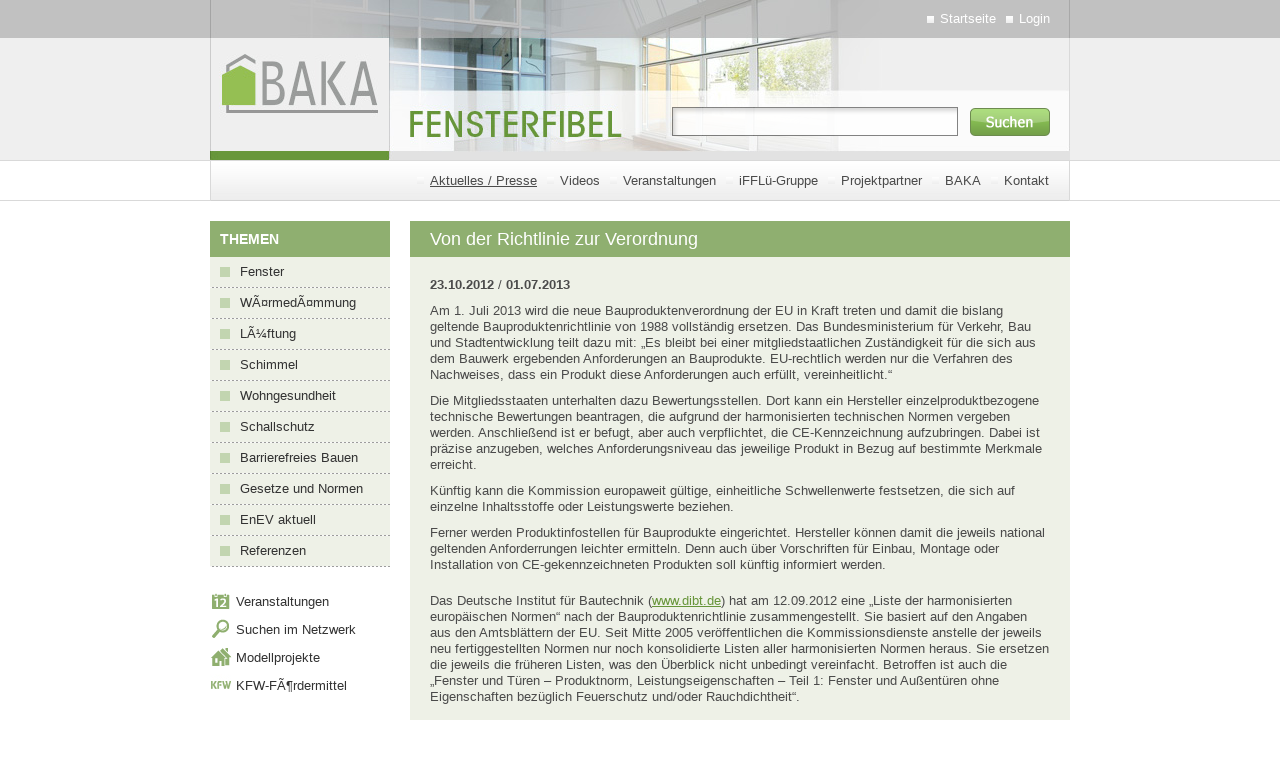

--- FILE ---
content_type: text/html
request_url: https://www.fensterfibel.de/fenster/aktuelles.php?mod=ctext_show&ctext_id=1312&cl=lang
body_size: 4086
content:
<!DOCTYPE html PUBLIC "-//W3C//DTD XHTML 1.0 Transitional//EN"
	"http://www.w3.org/TR/xhtml1/DTD/xhtml1-transitional.dtd">

<html xmlns="http://www.w3.org/1999/xhtml" xml:lang="de" lang="de">
<head>
<title>Von der Richtlinie zur Verordnung QualitÃ¤t fÃ¼r Fenster und Fassade sichern</title>

<meta name="author" content="Fensterfibel" />
<meta name="publisher" content="Fensterfibel" />
<meta name="copyright" content="Fensterfibel" />
<meta name="language" content="de" />
<meta name="description" content="Hinweise zum Thema Fenstererneuerung, Fensteraustausch, Fenstersanierung und auch LÃ¼ftung, Vermeidung von Schimmel." />
<meta name="abstract" content="" />
<meta name="keywords" content="Fensterfibel, QualitÃ¤t, Fassade, Fensternerneurung, Fensteraustausch, Fenstersanierung, LÃ¼ftung, Schimmel" />
<meta name="page-topic" content="" />
<meta name="robots" content="index,follow" />
<meta name="generator" content="dev4u® - CMS, a.b.media gmbh" />
<meta http-equiv="content-type" content="text/html; charset=ISO-8859-1" />
<meta http-equiv="content-language" content="de" />
<meta http-equiv="revisit-after" content="7 days" />

<script src="../core/js/dev4ujs.php?_k=fenster" type="text/javascript"></script>

<script src="../core/js/jquery/jquery-1.7.1.min.js" type="text/javascript"></script>

<script src="../core/js/jquery.blockUI.js" type="text/javascript"></script>
<script src="../core/js/jquery.metadata.js" type="text/javascript"></script>
<script src="../core/js/jquery.fancybox-1.3.0.js" type="text/javascript"></script>
<script src="../core/js/dev4u.js" type="text/javascript"></script>



<style type="text/css" media="screen,print">
/*<![CDATA[*/

@import "../fenster/css/default.css";
@import "../fenster/css/layout.css";

@import "../core/module/ctext/ctext_gruppe_booking/ctext_gruppe_booking.css";
@import "../fenster/module/filemanager/wiki.css";
@import "../fenster/module/filemanager/filemanager_search.css";
@import "../core/css/admin_navi.css";
@import "../core/css/cms20.css";
@import "../core/css/mod.css";
@import "../core/css/fancy/fancy.css";

body
{
font-size : 0.8em;
}

/*]]>*/
</style>

<!--[if IE]>
  <style type="text/css">
/*<![CDATA[*/
@import "../core/css/ie.css";
/*]]>*/
</style>
<![endif]-->

<link href="../fenster/css/druck.css" rel="stylesheet" type="text/css" media="print" />



</head>

<body  id="bodyid">

<div id="edit1"></div>
<div id="edit2"></div>
<div id="edit3"></div>






<div id="bodyhgwrap">
<div id="bodywrap">
  
<div id="body">

    <div id="layoutrahmen">
        
        <div id="kopf">
            <div id="logo"><a href="../index.php" title="Zur Startseite"><img src="../fenster/tmpl/projekt/fenster-fibel.jpg" width="178" height="113" alt="Fenster-Fibel" /></a></div>
            <div id="sum_495" class="modwrap"><div class="searchWrap"><form name="pubsearch_formular" method="post" action="../fenster/fenster-datenbank.php?target=ctext_show" id="pubsearch_formular">

<input name="search_file" type="text" size="45" id="searchfile" />

<input name="search" type="submit" value="Suchen" id="search" /><br />

</form>

</div></div><div id="sum_467" class="modwrap">
<div class="navidivWrap">
<h2 class="invisible">Infos<a name="n_5"></a></h2>
<ul class="navidiv"><li class="navi  first-child"><!--51 --><a href="../index.php" title="Bautagebuch">Startseite</a></li><li class="navi "><!--52 --><a href="../fenster/login.php" title="Login">Login</a></li></ul></div></div>
        </div>
        
        <div id="kopfnavi"><div class="abs"><div id="sum_218" class="modwrap">
<div class="navidivWrap">
<h2 class="invisible">Hauptnavigation<a name="n_3"></a></h2>
<ul class="navidiv"><li class="naviactiv  first-child"><!--31 --><span class="invisible">Ausgewählt: </span><a href="../fenster/aktuelles.php" title="Aktuelles / Presse">Aktuelles / Presse</a></li><li class="navi "><!--32 --><a href="../fenster/videos.php" title="Videos in Bezug auf Fenster">Videos</a></li><li class="navi "><!--33 --><a href="../fenster/veranstaltungen.php" title="Veranstaltungen">Veranstaltungen</a></li><li class="navi "><!--34 --><a href="../fenster/ifflue-gruppe.php" title="intelligente FAssade Fenster und L&uuml;ftung">iFFL&uuml;-Gruppe</a></li><li class="navi "><!--35 --><a href="../fenster/projektpartner.php" title="Projektpartner">Projektpartner</a></li><li class="navi "><!--36 --><a href="../fenster/vorteile-und-nutzen.php" title="BAKA">BAKA</a></li><li class="navi "><!--37 --><a href="../fenster/kontakt.php">Kontakt</a></li></ul></div></div></div></div>
        
        <div id="spaltenwrap"><div id="spalten">
        
            <div id="linkespalte">
                <div class="abs">
                    <div id="sum_529" class="modwrap"><div class="box wikinavi"><h2>Themen</h2><ul class="foldertreeroot"><li><a title="Fenster" href="../fenster/fenster-wiki.php?thema=18">Fenster</a></li><li><a title="W&Atilde;&curren;rmed&Atilde;&curren;mmung" href="../fenster/fenster-wiki.php?thema=22">WÃ¤rmedÃ¤mmung</a></li><li><a title="L&Atilde;&frac14;ftung" href="../fenster/fenster-wiki.php?thema=12">LÃ¼ftung</a></li><li><a title="Schimmel" href="../fenster/fenster-wiki.php?thema=25">Schimmel</a></li><li><a title="Wohngesundheit" href="../fenster/fenster-wiki.php?thema=24">Wohngesundheit</a></li><li><a title="Schallschutz" href="../fenster/fenster-wiki.php?thema=23">Schallschutz</a></li><li><a title="Barrierefreies Bauen" href="../fenster/fenster-wiki.php?thema=43">Barrierefreies Bauen</a></li><li><a title="Gesetze und Normen" href="../fenster/fenster-wiki.php?thema=5">Gesetze und Normen</a></li><li><a title="EnEV aktuell" href="../fenster/fenster-wiki.php?thema=44">EnEV aktuell</a></li><li><a title="Referenzen" href="../fenster/fenster-wiki.php?thema=20">Referenzen</a></li></ul></div></div><div id="sum_521" class="modwrap"><div class="ext"><ul>
<li><a class="termine" target="_blank" href="http://www.bakaberlin.de/altbauerneuerung/termine_1.php">Veranstaltungen</a></li>
<li><a class="suchen" target="_blank" href="http://www.bakaberlin.de/index.php?mod=indexsuche&searchword=fenster">Suchen im Netzwerk</a></li>
<li><a class="projekte" target="_blank" href="http://www.bakaberlin.de/altbauerneuerung/modellprojekte_3.php">Modellprojekte</a></li>
<li><a class="kfw" target="_blank" href="https://www.kfw.de/inlandsfoerderung/Privatpersonen/Bestandsimmobilien/Energetische-Sanierung/?kfwmc=VT.SbS.151">KFW-FÃ¶rdermittel</a></li>
</ul></div></div>
                    <div class="both"><img src="../core/bilder/pixel.gif" width="1" height="1" alt="" /></div>
                </div>
            </div>

            <div id="layoutmitte">

                <div class="abs">
                    
                    <div id="ctext_show">

<a name="ctext1312" id="ctext1312"></a>
<div class="text">

<h1>Von der Richtlinie zur Verordnung</h1>

<div class="text-content">

<p class="datum"><strong>23.10.2012</strong>
 / <strong>01.07.2013</strong><br />
</p>



<p>Am 1. Juli 2013 wird die neue Bauproduktenverordnung der EU in Kraft treten und damit die bislang geltende Bauproduktenrichtlinie von 1988 vollst&auml;ndig ersetzen. Das Bundesministerium f&uuml;r Verkehr, Bau und Stadtentwicklung teilt dazu mit: &bdquo;Es bleibt bei einer mitgliedstaatlichen Zust&auml;ndigkeit f&uuml;r die sich aus dem Bauwerk ergebenden Anforderungen an Bauprodukte. EU-rechtlich werden nur die Verfahren des Nachweises, dass ein Produkt diese Anforderungen auch erf&uuml;llt, vereinheitlicht.&ldquo;</p><p>Die Mitgliedsstaaten unterhalten dazu Bewertungsstellen. Dort kann ein Hersteller einzelproduktbezogene technische Bewertungen beantragen, die aufgrund der harmonisierten technischen Normen vergeben werden. Anschlie&szlig;end ist er befugt, aber auch verpflichtet, die CE-Kennzeichnung aufzubringen. Dabei ist pr&auml;zise anzugeben, welches Anforderungsniveau das jeweilige Produkt in Bezug auf bestimmte Merkmale erreicht.</p><p>K&uuml;nftig kann die Kommission europaweit g&uuml;ltige, einheitliche Schwellenwerte festsetzen, die sich auf einzelne Inhaltsstoffe oder Leistungswerte beziehen.</p><p>Ferner werden Produktinfostellen f&uuml;r Bauprodukte eingerichtet. Hersteller k&ouml;nnen damit die jeweils national geltenden Anforderrungen leichter ermitteln. Denn auch &uuml;ber Vorschriften f&uuml;r Einbau, Montage oder Installation von CE-gekennzeichneten Produkten soll k&uuml;nftig informiert werden.</p><p> </p><p>Das Deutsche Institut f&uuml;r Bautechnik (<a href="http://www.dibt.de/" title="externer Link (neues Fenster): http://www.dibt.de/" target="_blank">www.dibt.de</a>) hat am 12.09.2012 eine &bdquo;Liste der harmonisierten europ&auml;ischen Normen&ldquo; nach der Bauproduktenrichtlinie zusammengestellt. Sie basiert auf den Angaben aus den Amtsbl&auml;ttern der EU. Seit Mitte 2005 ver&ouml;ffentlichen die Kommissionsdienste anstelle der jeweils neu fertiggestellten Normen nur noch konsolidierte Listen aller harmonisierten Normen heraus. Sie ersetzen die jeweils die fr&uuml;heren Listen, was den &Uuml;berblick nicht unbedingt vereinfacht. Betroffen ist auch die &bdquo;Fenster und T&uuml;ren &ndash; Produktnorm, Leistungseigenschaften &ndash; Teil 1: Fenster und Au&szlig;ent&uuml;ren ohne Eigenschaften bez&uuml;glich Feuerschutz und/oder Rauchdichtheit&ldquo;.</p>

<div class="both"><img src="../core/bilder/pixel.gif" width="1" height="1" alt="" /></div>



<p class="backlink"><a href="/fenster/aktuelles.php">zurück...</a></p>


</div>
</div></div>
                    <div class="both"><img src="../core/bilder/pixel.gif" width="1" height="1" alt="" /></div>
                    
                </div>
            </div>

        <div class="both"><img src="../core/bilder/pixel.gif" width="1" height="1" alt="" /></div>
        
        </div></div>
    </div>

</div>
</div>

    <div id="fusswrap">
        <div id="fuss"><div class="fuss-abs"><div id="sum_317" class="modwrap">Â©2021 BAKA Bundesverband Altbauerneuerung e.V, dev4uÂ®-<a href="http://www.dev4u.de" title="externer Link (neues Fenster): http://www.dev4u.de" target="_blank">CMS</a></div><div id="sum_4" class="modwrap">
<h2 class="invisible">Impressum<a name="n_2"></a></h2>
<ul class="navidiv"><li class="navi"><a href="../fenster/impressum.php">Impressum</a> | </li><li class="navi"><a href="../fenster/datenschutz.php">Datenschutz</a></li></ul> </div></div></div>
    </div>
    
</div>



  <script type="text/javascript">
  
    var _gaq = _gaq || [];
    _gaq.push(['_setAccount', 'UA-36787811-1']);
    _gaq.push(['_trackPageview']);
    _gaq.push (['_gat._anonymizeIp']);
    (function() {
      var ga = document.createElement('script'); ga.type = 'text/javascript'; ga.async = true;
      ga.src = ('https:' == document.location.protocol ? 'https://ssl' : 'http://www') + '.google-analytics.com/ga.js';
      var s = document.getElementsByTagName('script')[0]; s.parentNode.insertBefore(ga, s);
    })();
  
  </script>
  

</body>
</html>

--- FILE ---
content_type: text/css
request_url: https://www.fensterfibel.de/fenster/css/default.css
body_size: 10035
content:

* {
  margin : 0;
  padding : 0;  
}

p {
  
  padding : 0 0 10px 0; 
}

img {
  
  border : 0; 
}

td img, a img {
  
  border : 0; 
}

a:link, a:visited { text-decoration : underline; color:#67953a; }
a:active, a:hover, a:focus { outline : none; color : #333333; text-decoration : underline; font-weight : normal; background-color : transparent; }
a img {  border : 0; }

ul
{
  margin : 0;
  padding : 0 0 0 0;
  line-height : 140%;
}

.text ul { margin : 5px 0 0 0; }

li
{
   list-style-type : none;
   background-image : url(../tmpl/projekt/li.gif);
   background-repeat : no-repeat;
   background-position : 0 4px;
   margin : 0;
   padding : 0 0 10px 15px;
   line-height : 16px;
}


h1
{
    margin : 0 0 10px 0;
    padding : 0 0 10px 0;
    color : #67963a;
    border  : 0;
    font-size : 140%;
    font-weight : normal;
    border-bottom : 1px solid #d1d1d1;
}

h2
{
    margin : 0 0 10px 0;
    padding : 0 0 10px 0;
    color : #67953a;
    border  : 0;
    font-size : 100%;
    font-weight : bold;
}

.text h2
{
    margin : 0 0 10px 0;
    padding : 0 0 0 0;
    color : #67953a;
    border  : 0;
    font-size : 110%;
    font-weight : bold;
}

/* NEWS */

.text.news
{
  border-bottom : 1px solid #c0c0c0;
  margin : 0 0 10px 0;
  padding : 10px;
}

.text.news .newsimg
{
  float : left;
  margin : 0 0 5px 0;
  width : 150px;
}

.text.news .texttoimg
{
  float : right;
  width : 510px;
}

.text p.datum
{
    display: block;
    margin: 0 0 10px 0;
    padding: 0;
}

/* BILDPOSITIONIERUNG */

.text img
{
  border : 1px solid #c0c0c0;
  margin :  5px 0 10px 0;
}

.bildlinksimg
{
  float : left;
  margin :  3px 10px 5px 0 !important;
  border : 1px solid #c0c0c0;
}

.text .bildlinksimg
{
  float : left;
  margin :  5px 10px 5px 0 !important;
  border : 1px solid #c0c0c0;
}

.bildrechtsimg
{
  float : right;
  margin :  3px 0 5px 10px !important;
  border : 1px solid #c0c0c0;
}

.text .bildrechtsimg
{
  float : right;
  margin :  5px 0 5px 10px !important;
  border : 1px solid #c0c0c0;
}

.bildtext
{
    margin : 0;
    padding : 2px 0 2px 0;
    color : #808080;
    clear : both;
}


/* TABELLEN */

.text table
{
  border : 1px solid #c0c0c0;
  border-collapse : collapse;
  padding : 0;
  margin : 0;
}

.text table td, .text table th
{
  border : 1px solid #c0c0c0;
  border-collapse : collapse;
  padding : 2px;
  margin : 0;
}




/* ---------------------------------- */
/* VORDEFINIERT IN DEV4U */
/* ---------------------------------- */

.bfnavi
{
  display : inline;
  margin : 0;
  margin-right : 10px;
  padding : 0 0 0 0;
  float : left;
}

.bfnavi li
{
  display : inline;
  margin : 0;
  padding : 0;
  background-image : none;
}

.bfnavi li a:link, .bfnavi li a:visited { color : #000000; text-decoration : none; }
.bfnavi li a:active, .bfnavi li a:hover, .bfnavi li a:focus { color : #000000; font-weight : normal; text-decoration : underline;}


/* Bildunterschrift*/
.bild
{
  color : #606060;
}

.invisible
{
  display : none;
}

.kommentar
{
   color : #808080;
   font-style : italic;
}

.backlink
{
   color : #808080;
   font-size : 100%; 
}

/* ---------------------------------- */
/* NAVIGATIONEN */
/* ---------------------------------- */


/*

.navidiv
{
  text-align : left;
  text-decoration : none;
  margin : 0 0 10px 0;
  padding : 0;
}

.navi
{
  font-weight : normal;
  color : #4b4b4b;
  padding : 0 0 6px 12px;
  margin : 0;
  background-image : url(../tmpl/layout/li.gif);
  background-position : 0 5px;
}

.navi a:link, .navi a:visited, .navi a:active { color : #4b4b4b; font-weight : normal; text-decoration : none; }
.navi a:hover, .navi a:focus { color : #000000; font-weight : normal; background-color : transparent; text-decoration : underline;}


.naviactiv
{
  font-weight : normal;
  color : #000000;
  text-decoration : none;
  background-image : url(../tmpl/layout/li.gif);
  padding : 0 0 6px 12px;
  margin : 0;
  background-position : 0 5px;
}

.naviactiv a:link, .naviactiv a:visited, .naviactiv a:active { color : #000000; font-weight : bold; text-decoration : none; }
.naviactiv a:hover, .naviactiv a:focus { color : #000000; font-weight : bold; background-color : transparent; text-decoration : underline;}

.subnavidiv
{
    margin : 0;
    padding : 8px 0 0 0;
}

.subnavi
{
  font-weight : normal;
  color : #4b4b4b;
  padding : 0 0 6px 12px;
  margin : 0;
  background-image : url(../tmpl/layout/li.gif);
  background-position : 0 5px;
}

.subnavi a:link, .subnavi a:visited, .subnavi a:active { color : #4b4b4b; font-weight : normal; text-decoration : none; }
.subnavi a:hover, .subnavi a:focus { color : #000000; font-weight : normal; background-color : transparent; text-decoration : underline;}

.subnaviactiv
{
  font-weight : bold;
  color : #000000;
  margin : 0px;
  padding : 0 0 6px 12px;
  background-position : 0 5px;
}

.subnaviactiv a:link, .subnaviactiv a:visited, .subnaviactiv a:active { color : #000000; text-decoration : none; }
.subnaviactiv a:hover, .subnaviactiv a:focus { color : #000000; font-weight : bold; text-decoration : underline; }





#kopf .naviactiv a:link, #kopf .naviactiv a:visited, #kopf .naviactiv a:active  { color : #4b4b4b; font-weight : normal; text-decoration : none;}
#kopf .naviactiv a:hover, #kopf .naviactiv a:focus { color : #000000 !important; font-weight : normal; text-decoration : underline;}



#kopf .navidiv
{
  list-style-type : none;
  margin : 0;
  padding : 12px 10px 10px 10px;
}


#kopf .navi
{
  color : #4b4b4b;
  display : inline;
  list-style-type : none;
  background-image : none;
  margin : 0;
  padding : 0;
}


#kopf .navi a:link, #kopf .navi a:visited, #kopf .navi a:active  { color : #4b4b4b; font-weight : normal; text-decoration : none;}
#kopf .navi a:hover, #kopf .navi a:focus { color : #000000 !important; font-weight : normal; text-decoration : underline;}

#kopf .naviactiv
{
  font-weight : normal;
  color : #4b4b4b;
  display : inline;
  text-decoration : none;
  list-style-type : none;
  background-image : none;
  margin : 0;
  padding : 0;
}

#kopf .naviactiv a:link, #kopf .naviactiv a:visited, #kopf .naviactiv a:active  { color : #4b4b4b; font-weight : normal; text-decoration : none;}
#kopf .naviactiv a:hover, #kopf .naviactiv a:focus { color : #000000 !important; font-weight : normal; text-decoration : underline;}


*/

/* ---------------------------------- */
/* FORMULARE */
/* ---------------------------------- */

form
{
 margin: 0px;
 padding: 0px;
}

input, textarea, .select, .option, .submit
{
  font-size: 100%;
  font-family : Verdana,Arial,Sans-serif;
}

.submit
{
    margin-top : 5px;
    border : 1px solid #696969;
    background-color : #efefef;
}

.formerror
{
  color : #ff0000;
  font-weight : bold;
  font-size: 100%;
}


.newsbox
{
  padding: 5px 10px 5px 10px;
  margin: 0px 0px 20px 0px;
  text-align : left;
  position : relative;
  border : 1px solid #dfdfdf;
}

.newsbox h2
{
    margin : 0 0 10px 0;
    padding : 0 0 5px 0;
    color : #303030;
    border  : 0;
    font-size : 120%;
    font-weight : bold;
    font-family : Georgia, Verdana, Arial, Sans-serif;
    border-bottom : 1px solid #c0c0c0;
}

.newsbox .textdatum
{
    position : absolute;
    top : 5px;
    right : 15px;
    font-style : italic;
}




/* SEITEN NAVIGATION */

.tgboxliste
{
  margin : 0;
  padding : 0;
}

.tgboxliste li
{
  margin : 0;
  padding : 0 0 10px 0;
  background-image : none;
  line-height : 140%;
}

.tgboxliste li a:link, .tgboxliste li a:visited { text-decoration : none; }
.tgboxliste li a:hover, .tgboxliste li a:focus, .tgboxliste li a:active { text-decoration : underline; }

.tgbild
{
  float : left;
  padding : 0 0 0 0;
}

.tgboxtext
{
    /*float : left;
    width : 80px;*/
}

.tgboxdatum
{
    font-weight : normal;
    font-style : italic;
}

.tgbild img
{
  margin : 3px 10px 0 0;
  border : 1px solid #c0c0c0;
  background-color : transparent;
}

.tgbild a:hover, .tgbild a:focus, .tgbild a:active { background-color : transparent !important; }












.terminemonatzurueck
{
  padding-left: 5px;
}

/* monat jahr - feld */
.terminemonat
{
  font-size: 10px;
  font-weight: lighter;
}

/* <span> um jahreszahl */
.terminejahr
{
  font-size: 10px;
}
/* monat vor feld */
.terminemonatvor
{
  padding-right: 5px;
}

/* tabele die die einzellnen tage enthält */
.terminezellenaussen
{
  border-collapse: collapse;
}

/* eine leere zelle, kein datum */
.terminezelleleer
{
  border: 1px solid #c0c0c0;
}

/* freier tag */
.terminezellefrei
{
  background-color: #ededed;
  font-size: 10px !important;
  border: 1px solid #c0c0c0;
  color: #808080;
}

/* belegter tag */
.terminezellebelegt
{
  font-size: 10px !important;
  background-color: #407eba;
  border: 1px solid #A0A0A0;
}

.terminezellebelegtalt
{
  background-color: #c0c0c0;
  font-size: 10px !important;
  border: 1px solid #787878;
  color: #808080;
}

/* belegter tag link */
.terminezellebelegt a:link, .terminezellebelegt a:visited
{
  color: #FFFFFF;
  font-weight: lighter;
}

/* tabellenzeile termin-textausgabe*/
.terminetext
{
  padding-bottom: 0px;
}

/* <span> um den Terminnamen, anreisser */
.termineterminname
{
   font-size: 10px;
   font-weight: bold;
}

/* termin-datum, auch <span> */
.terminetermindatum
{
  font-size: 10px;
}

.terminlistedatum
{
  font-weight: bold;
  color: #909090;
}

.terminefuss
{
  vertical-align: middle;
  font-weight : bold;
  padding-left: 10px;
  padding-right: 10px;
  padding-top : 4px;
  height : 18px;
  text-align : right;
}

/* Link innerhalb des Fusstextes. */
.terminefuss a
{
  color: #808080;
  font-weight: bold;
  text-decoration: none;
}

/* Mouseover-effekt eines Links im Fussbereich. */
.terminefuss a:hover
{
  color: #000000;
  font-weight: bold;
  text-decoration: underline;
}



.bildrechtsdiv .bild
{
  float : right;
}

.bildrechtsdiv .bild img
{
 border : 1px solid #c0c0c0;
}

.bildrechtsdiv .text
{
  width : 480px;
}

.textunterbild
{
  margin : 5px 0 0 0;
  line-height : 140%;
}

.textlinks
{
  width: 300px;
}

.textlinks .bildrechtsimg
{
  float: left;
  margin :  5px 0 10px 60px !important;
  border : 1px solid #c0c0c0;
}















--- FILE ---
content_type: text/css
request_url: https://www.fensterfibel.de/fenster/css/layout.css
body_size: 15357
content:
body
{
    font-family: Arial, Verdana, Helvetica, sans-serif;
    font-size : 0.8em;
    margin : 0;
    padding : 0;
    color : #333333;
    background-color : #fff;
    text-align : left;
}

#bodyhgwrap
{
    margin : 0 auto 0 auto;
    padding : 0;
    width : 100%;
    text-align : left;
    background: url(../tmpl/projekt/body_hg.png) repeat-x 0 0 transparent;
}

#bodywrap
{
    margin : 0 auto;
    padding : 0;
    width : 860px;
    text-align : left;
    
    /*background: url(../tmpl/projekt/hg.jpg) repeat-y;*/
}


#body
{
    margin : 0;
    padding : 0;
    text-align : left;
}


#layoutrahmen 
{
    width : 860px;
    margin : 0;
    padding : 0;
    text-align : left;
    font-size : 101%;
    line-height : 130%;
    border : 0;
    background: none;
    
}

#kopf {
    
    position: relative;
    height: 161px;
    background: url(../tmpl/projekt/kopf.jpg) no-repeat;
}


#kopf #communitylogin {
        
   
   position : absolute;
   top : 10px;
   right : 10px;
}

#logo {
	
    position: absolute;
	bottom: 10px;
	left: 1px;
	width: 178px;
	height: 113px;
    
    
}

#kopfnavi {
	
	padding: 0 0 0 0;
    margin : 0;
    height : 40px;
    background: url(../tmpl/projekt/kopfnavi_hg.jpg) repeat-x 0 0 transparent;
    position : relative;
    border-left: 1px solid #d9d9d9;
    border-right: 1px solid #d9d9d9;
}

/* suchformular */

.suchformular {
  
  position : absolute;
  top : 7px;
  left : 130px;
  text-align : right;
}

.searchwrap {
  
  float : left;
}

#suchbegriff {
  
  border : 1px solid #b3b3b3;  
  background-color : #efefef;
  padding : 1px 3px;
  margin : 2px 0 0 0;
}

#suchknopf {
  
  margin : 0 0 0 0;
  border : 0;
}

#ctextgrsuche_formular select{
  padding: 2px 2px 5px;
}

div.box-gruppesearch-wrap{
    border-bottom: 1px solid #C0C0C0;
    margin: 0 0 10px;
    padding: 10px;
	background-color: #EEF1E7;
    color: #4B4B4B;
}


/* ---------------------------------- */
/* HORIZONTALE NAVIGATION */
/* ---------------------------------- */


#kopf .navidiv
{
  list-style-type : none;
  margin : 0;
  padding : 0 10px 0 0;
  height : 40px;
  float : right;
}


#kopf .navidiv li
{
  color : #4b4b4b;
  float : left;
  list-style-type : none;
  background-image : none;
  margin : 0;
  padding : 0;
}

#kopf .navidiv li.nav-adminnavi
{
  display : none;
}

#kopf .navidiv li a
{
  display : block;
  float : left;
  margin : 0;
  padding : 0 10px 0 13px;
  height : 38px;
  line-height : 38px;
  color: #fff;
}

#kopf .navidiv li a:link, #kopf .navidiv li a:visited
{
   color : #fff;
   font-weight : normal;
   text-decoration : none;
   background : url(../tmpl/projekt/pws.png) no-repeat 0 16px;
}

#kopf .navidiv li a:hover, #kopf .navidiv li a:focus
{
   color : #fff;
   font-weight : normal;
   text-decoration : underline;
}


#kopf .navidiv .naviactiv a:link, #kopf .navidiv .naviactiv a:visited
{
   color : #fff;
   font-weight : normal;
   text-decoration : underline;
}









#kopfnavi .navidiv
{
  list-style-type : none;
  margin : 0;
  padding : 0 10px 0 0;
  height : 40px;
  float : right;
}


#kopfnavi .navidiv li
{
  color : #4b4b4b;
  float : left;
  list-style-type : none;
  background-image : none;
  margin : 0;
  padding : 0;
}

#kopfnavi .navidiv li.nav-adminnavi
{
  display : none;
}

#kopfnavi .navidiv li a
{
  display : block;
  float : left;
  margin : 0;
  padding : 0 10px 0 13px;
  height : 40px;
  line-height : 40px;
  color: #4b4b4b;
}

#kopfnavi .navidiv li a:link, #kopfnavi .navidiv li a:visited
{
   color : #4b4b4b;
   font-weight : normal;
   text-decoration : none;
   background : url(../tmpl/projekt/pws.png) no-repeat 0 16px;
}

#kopfnavi .navidiv li a:hover, #kopfnavi .navidiv li a:focus
{
   color : #4b4b4b;
   font-weight : normal;
   text-decoration : underline;
}


#kopfnavi .navidiv .naviactiv a:link, #kopfnavi .navidiv .naviactiv a:visited
{
   color : #4b4b4b;
   font-weight : normal;
   text-decoration : underline;
}



/* ---------------------------------- */
/* HORIZONTALE NAVIGATION */
/* ---------------------------------- */

/*
#linkespalte .navidiv
{
  list-style-type : none;
  margin : 0 0 20px 0;
  padding : 0 5px 0 10px;
}


#linkespalte .navidiv li
{
  color : #4b4b4b;
  list-style-type : none;
  background-image : none;
  margin : 0;
  padding : 0;
}

#linkespalte .navidiv li a
{
  display : block;
  margin : 0;
  padding : 3px 10px 4px 13px;
  background : url(../tmpl/projekt/li.gif) no-repeat 0 8px;
}

#linkespalte .navidiv li a:link, #linkespalte .navidiv li a:visited
{
   color : #3f7110;
   font-weight : normal;
   text-decoration : none;
   background : url(../tmpl/projekt/li.gif) no-repeat 0 8px;
}

#linkespalte .navidiv li a:hover, #linkespalte .navidiv li a:focus
{
   color : #000;
   font-weight : normal;
   text-decoration : none;
   background : url(../tmpl/projekt/li_ac.gif) no-repeat 0 8px;
}


#linkespalte .navidiv .naviactiv a:link, #linkespalte .navidiv .naviactiv a:visited
{
   color : #000;
   font-weight : normal;
   text-decoration : none;
   background : url(../tmpl/projekt/li_ac.gif) no-repeat 0 8px;
}
*/


#linkespalte .navidivWrap h2.invisible
{
    display: block !important;
    
    margin : 0 0 0 0;
    padding : 10px 10px;
    color : #fff;
    background-color: #8faf70;
    border  : 0;
    font-size : 110%;
    font-weight : normal;
    border : 0;
}

#linkespalte ul.navidiv
{
  padding: 0 0 0 0;
  margin: 0px 0px 20px 0px;
  text-align : left;
  position : relative;
  background-color: #eef1e7;
}

#linkespalte ul.navidiv li
{
    background: url(../tmpl/projekt/hr.png) left bottom repeat-x transparent;
    padding: 0 0 1px 0;
    margin: 0;
}

#linkespalte ul.navidiv li a
{
    background: url(../tmpl/projekt/nav_li.png) 10px 10px no-repeat transparent;
    display: block;
    padding: 7px 5px 7px 30px;
    color: #333;
    text-decoration: none;
}

#linkespalte ul.navidiv li.naviactiv  a
{
    background: url(../tmpl/projekt/nav_li_ac.png) 10px 10px no-repeat #fff;
}


#linkespalte ul.navidiv li a:hover, #linkespalte ul.navidiv li a:focus
{
    background-color: #fff;
}


/* NAVIGATION BEARBEITEN als letzter Menuepunkt in der Navigation */

/*
#linkespalte ul li.nav-adminnavi {
  
  
}

#linkespalte ul li.nav-adminnavi a, #linkespalte ul li.nav-adminnavi a:link, #linkespalte ul li.nav-adminnavi a:visited {
  
  background : url(../../core/bilder/icon.gif) transparent no-repeat 0 6px;
  color : #000;
  padding : 3px 10px 4px 13px;
}
*/
/* SPALTEN */

#spaltenwrap {

  padding : 0 0 0 0;
  background : url(../tmpl/projekt/symbole.jpg) no-repeat 30px 15px;
}

#spalten {
  
    padding: 0;
    margin : 0;
    /*background-image : url(../tmpl/projekt/kontent_hg.jpg);*/
    width : 860px;
}

#spalten.ohnespalten {
  
    padding: 0;
    margin : 0;
    background-image : none;
    width : 860px;
    /*background-image : url(../tmpl/projekt/kontent_hg_ohnespalten.jpg);*/
}

#layoutmitte {
    
    float: right;
    width: 660px;
    padding: 0 0 0 0;
    margin : 0;
}


#layoutmitte .abs{
    
    padding : 20px 0 20px 0;
}

#layoutmitte.ohnespalten, #layoutmitte.dateimanager {
    
    float: left;
    width: 860px;
    padding: 0;
    margin : 0;
}

#layoutmitte.ohnespalten .abs{
    
	padding : 15px 0 20px 0;
}

#layoutmitte.dateimanager .abs{
    
	padding : 0 0 20px 0;
}

#layoutmitte.dateimanager .devc_wrap{
    
	padding : 20px 0 0 0;
}

#linkespalte {
    
	float: left;
	width: 180px;
}

#linkespalte .abs{
    
	padding : 20px 0 0 0;
}


#rechtespalte {
    
	float: right;
	width: 225px;
}


/* TEXTE */


.text
{
  color : #4b4b4b;
  margin : 0 0 20px 0;
  background-color: #eef1e7;
}

.text .text-content
{
  padding: 20px;
}

.text h1
{
    margin : 0 0 0 0;
    padding : 10px 20px;
    color : #fff;
    background-color: #8faf70;
    border  : 0;
    font-size : 140%;
    font-weight : normal;
    border : 0;
}


.text .blogtitel
{
    margin : 0 0 10px 0;
    padding : 0 0 10px 0;
    color : #333333;
    border  : 0;
    font-size : 140%;
    font-weight : normal;
    border-bottom : 1px solid #d1d1d1;
}

.blog .datum {
  
  display : block;
  padding : 0 0 0 20px;
  color : #8d8d8d;
  background : url(../tmpl/projekt/kalender.gif) no-repeat 0 2px;
}

.blog .tags {
  
  padding : 10px 0 0 0;
  margin : 0;
}

.blog .tags, .blog .tags a, .blog .tags a:link, .blog .tags a:visited {
  
  color : #8d8d8d;
}

.blog .tags a:hover, .blog .tags a:focus {
  
  color : #333;
}


.blog .blog-smallnavi
{
  margin : 5px 0 0 0;
  padding : 0 0 0 0;
}

.blog .blog-smallnavi li
{
  margin : 0 10px 0 0;
  padding : 0 0 0 12px;
  float : left;
  background : url(../tmpl/projekt/blog-ico.gif) no-repeat 0 4px;
}

.blog .blog-smallnavi li.top-ico
{
  margin : 0 10px 0 0;
  padding : 0 0 0 12px;
  float : right;
  background : url(../tmpl/projekt/top-ico.gif) no-repeat 0 4px;
}

/* ---------------------------------- */
/* BOXEN */
/* ---------------------------------- */


.box
{
  padding: 0 0 0 0;
  margin: 0px 0px 20px 0px;
  text-align : left;
  position : relative;
  background-color: #eef1e7;
}

.box h2
{
    margin : 0 0 0 0;
    padding : 10px 10px;
    color : #fff;
    background-color: #8faf70;
    border  : 0;
    font-size : 110%;
    font-weight : normal;
    border : 0;
}

.box.wikinavi h2
{
    text-transform: uppercase;
    font-weight : bold;
}


.box.wikinavi ul
{
    
}

.box.wikinavi ul li
{
    background: url(../tmpl/projekt/hr.png) left bottom repeat-x transparent;
    padding: 0 0 1px 0;
    margin: 0;
}

.box.wikinavi ul li a
{
    background: url(../tmpl/projekt/nav_li.png) 10px 10px no-repeat transparent;
    display: block;
    padding: 7px 5px 7px 30px;
    color: #333;
    text-decoration: none;
}

.box.wikinavi ul li.selected a
{
    background: url(../tmpl/projekt/nav_li_ac.png) 10px 10px no-repeat #fff;
}


.box.wikinavi ul li a:hover, .box.wikinavi ul li a:focus
{
    background-color: #fff;
}






.box .textdatum
{
    position : absolute;
    top : 5px;
    right : 0px;
    font-style : italic;
}

.box .content {
  
  padding : 5px 0 5px 0; 
  margin : 0;
}

#links .box .content {
  
  padding : 5px 10px 5px 10px; 
  margin : 0;
}

#layoutmitte .box .content {
  
  padding : 20px; 
  margin : 0;
}


.box ul {
  
  padding : 0;
  margin : 0;
}

.box.textgruppe-short h2 {
  
  color : #666666;
  padding : 0 0 5px 10px; 
  margin : 0;
}

.box.textgruppe-short ul {
  
  padding : 5px 10px 5px 10px; 
  margin : 0;
}

.box.textgruppe-short ul li {
  
  padding : 0 0 0 0; 
  margin : 0 0 0 0;
}

.box.textgruppe-short ul li div {
  
  background : url(../tmpl/projekt/p.gif) repeat-x left bottom;
  padding : 0 0 8px 12px; 
  margin : 0 0 8px 0;
}

.box.textgruppe-short ul a:link, .box.textgruppe-short ul a:visited {
  
  color : #333;
  text-decoration : none;
}

.box.textgruppe-short .datum {
  
  display : block;
  color : #c0c0c0;
  font-size : 87%;
  font-family : tahoma;
}

.box.textgruppe-short ul a:hover, .box.textgruppe-short ul a:focus {
  
  color : #67953a;
  text-decoration : none;
}


.boxfuss
{
  font-weight : normal;
  text-align : left;
  margin : 5px 0 0 0;
  clear : both;
  background : url(../tmpl/projekt/pfeil.gif) 0 8px no-repeat;
  padding : 0 10px 0 10px;
  float : right;
  height : 20px;
}

.backlink {
  
  font-weight : bold;
  text-align : right;
  margin : 5px 0 0 0;
  clear : both;
  background-image : none;
  padding : 0 10px 0 10px;
}

.boxfuss a:link, .boxfuss a:visited, .backlink a:link, .backlink a:visited { color : #666; font-weight : normal; text-decoration : none; }
.boxfuss a:hover, .boxfuss a:focus, .backlink a:hover, .backlink a:focus { color : #67953a; font-weight : normal; text-decoration : none; }


/* ---------------------------------- */
/* FUSS */
/* ---------------------------------- */

#fusswrap {
    
    border-top : 1px solid #d9d9d9;
    height: 80px;
    
}

#fuss {
  
    height: 80px;
    width : 860px;
	margin: 0 auto;
    position : relative;
    background: url(../tmpl/projekt/fuss_hg.jpg) no-repeat 0 0;
}

#fuss .fuss-abs {
  
	padding: 20px 0 0 20px;
    color : #fff;
}


/* NAVIGATION FUSSBEREICH */

#fuss .navidiv {

  position : absolute;
  top : 20px;
  right : 10px;
}

#fuss .navidiv li {

  display : inline;
  background-image : none;
  padding : 0;
  margin : 0 0 0 0;
}

#fuss .navidiv li a {

  padding : 0 5px;
}

#fuss .navidiv li a, #fuss .navidiv li a:link, #fuss .navidiv li a:visited {

  display : inline;
  text-decoration : none;
  color : #fff;
}

#fuss .navidiv li a:hover, #fuss .navidiv li a:focus {
  
  display : inline;
  text-decoration : underline;
  color : #fff;
}

#fuss ul li.nav-adminnavi {
  
  display : none;
}

/* SUCHE */


.search-item {
  
  border : 1px solid #c0c0c0;
  margin : 0 0 10px 0;
}

.search-item h2, .search-item h3 {
  
  padding : 5px 10px 5px 10px;
  background-color : #efefef;
}

.search-item .search-text {
  
  padding : 5px 10px 2px 10px;
  margin : 0;
}

.search-link {
  
  padding : 2px 10px 5px 10px;
  margin : 0;
}

.search-link a, .search-link a:link, .search-link a:visited {
  
  font-weight : bold;
}

.devc_wrap a.backlink,
.devc_wrap a.backlink:link,
.devc_wrap a.backlink:active,
.devc_wrap a.backlink:visited {
   color : #3f7110;
}

.video {
  
  margin : 5px 0 10px 0;
}

.kalenderwrap {
  
  padding : 0 10px;
}

.brotkruemel
{
    display: block;
    margin: 0;
    padding: 0;
    font-size : 87%;
    padding : 0 0 0 122px;
    height : 20px;
    color : #808080;
}

.boximg
{
	float: right;
	margin: 0 0 5px 10px;
}

#pubsearch_formular label {
    font-size: 11px;
}

#cbox1282 .content {
	padding: 5px 9px;
}


/* neu 2012 */


.ext{
    
    margin: 0 0 20px 0;
}

.ext ul li {
    
    display: block;
    padding: 0;
    background: none;
}

.ext li a {
    
    display: block;
    padding: 0 0 0 26px;
    height: 28px;
    line-height: 30px;
    text-decoration: none;
    color: #333;
}

.ext li a.termine {
    
    background: url(../tmpl/projekt/kalender.png) no-repeat 0 3px transparent;
}

.ext li a.suchen {
    
    background: url(../tmpl/projekt/lupe.png) no-repeat 0 3px transparent;
}

.ext li a.projekte {
    
    background: url(../tmpl/projekt/projekte.png) no-repeat 0 3px transparent;
}

.ext li a.kfw {
    
    background: url(../tmpl/projekt/kfw.jpg) no-repeat 0 3px transparent;
}

#layoutmitte .box.gruen
{
    width: 324px;
    background: none repeat scroll 0 0 #ffffff;
    float: left;
	margin: 15px 2px;
}

#layoutmitte .box.gruen h2
{
    margin: 0;
}

#layoutmitte .box.gruen .boxInner
{
    height: 400px;
}

#layoutmitte .box.gruen .boxfuss
{
    position: absolute;
    bottom: 10px;
    left: 10px;
}

#layoutmitte .box.gruen .boxfuss a /* knopf */
{
    display: block;
    text-align: left;
    background : url(../tmpl/altbau/weiter.png) no-repeat 0 0 transparent;
    text-indent: -9999px;
    line-height: 1px;
    width: 100px;
    height: 25px;

}

.box.gruen
{
    border: 1px solid #a2c75f;
    -webkit-border-radius: 3px;
    -moz-border-radius: 3px;
    border-radius: 3px;
}

#sum_545 a.extern{

    background-color: #9DC15D;
    border: 1px solid #799448;
    border-radius: 3px 3px 3px 3px;
    color: #FFFFFF;
    display: block;
    float: left;
    font-weight: bold;
    height: 25px;
    line-height: 24px;
    margin: 0;
    padding: 0 15px;
    text-decoration: none;
}


#sum_545 .text .text-content {
    background: none;
    border: none;
    margin: 0;
    padding: 0;
}





--- FILE ---
content_type: text/css
request_url: https://www.fensterfibel.de/core/module/ctext/ctext_gruppe_booking/ctext_gruppe_booking.css
body_size: 2116
content:


a.bookinglink, a.bookinglink:link, a.bookinglink:visited {
  
  background-color : #67953A;
  color : #fff;
  font-weight : bold;
  padding : 2px 10px;
  border-top : 1px solid #acdc7d;
  border-left : 1px solid #acdc7d;
  
  border-right : 1px solid #3b6016;
  border-bottom : 1px solid #3b6016;
  
  text-decoration : none;
}

a.bookinglink:hover, a.bookinglink:focus {
  
  background-color : #57852a;
}


/* FORM */


.bookingform-wrap {
  
  padding : 10px; 
  border : 1px solid #efefef;
  background-color : #fefefe;
}

.bookinginfo {
  
  padding : 10px 10px 10px 10px;
  margin : 0 0 20px 0;
  background-color : #fefefe;
  border : 1px solid #efefef;
}

#booking_formular fieldset {
  
  
  background-color : #fff;
  margin :  0 0 20px 0;
}

#booking_formular .input-wrap {
  
  padding : 4px 5px 4px 5px;
  margin : 0 0 0 0;
}

#booking_formular .input-wrap.farbe1 {
  
  background-color : transparent;
}

#booking_formular .input-wrap.farbe2 {
  
  background-color : transparent;
}


#booking_formular .input-wrap label {
  
  display : block;
  float : left;
  width : 120px;
  padding : 0;
  margin : 0;
}


#booking_formular input {
  
  padding : 2px;
  margin : 0;
  border : 1px solid #c0c0c0;
  width : 350px;
}

#booking_formular textarea {
  
  padding : 2px;
  margin : 0;
  border : 1px solid #c0c0c0;
}

#booking_formular .input-wrap.feldinfo {
  
  background-color : #fff;
  padding : 0;
}

#booking_formular .input-wrap.feldsenden {
  
  background-color : #fff;
  padding : 0;
}

#booking_formular .input-wrap.feldpruef {
  
  background-color : #fff;
  padding : 0;
}

#booking_formular .input-wrap.feldnachricht {
  
  margin : 0 0 20px 0;
}

#booking_formular #nachricht {
  
  width : 350px;
}


#booking_formular #pruef {
  
  clear : left;
  width : auto;
}

#booking_formular #bookingsenden {
  
  clear : left;
  width : auto;
}

#booking_formular .genimg {
  
  margin : 1px 0 0 5px;
  vertical-align : top;
  padding : 0;
  border : 0;
}

#booking_formular .bform-padding {
  
  padding :  0 0 0 125px; 
}







--- FILE ---
content_type: text/css
request_url: https://www.fensterfibel.de/fenster/module/filemanager/wiki.css
body_size: 4153
content:


.wiki-box
{
  color : #4b4b4b;
  margin : 0 0 20px 0;
  background-color: #eef1e7;
  position: relative;
  overflow: hidden;
}

.wiki-box a.backtothema
{
    color: #fff;
    background: url(img/back_arrow.gif) 0 4px no-repeat transparent;
    padding: 0 0 0 10px;
    
    display: block;
    position: absolute;
    right: 10px;
    top: 10px;
}



.wiki-box .wiki-content
{
  padding: 20px;
}

.wiki-box h1
{
    margin : 0 0 0 0;
    padding : 10px 20px;
    color : #fff;
    background-color: #8faf70;
    border  : 0;
    font-size : 140%;
    font-weight : normal;
    border : 0;
}

.wiki-box .wiki-content .imgWrap
{
  padding: 0;
  float: right;
  margin: -3px 0 10px 20px;
  width: 255px;
}

.wiki-box .wiki-content .imgWrap img
{
    margin: 0 0 7px 0;
}

.imgNote
{
  padding: 0 0 0 0;
  clear: both;
  float: none;
  color: #808080;
  font-size: 85%;
  line-height: 120%;
}

.wiki-subbox
{
  color : #4b4b4b;
  margin : 0 0 20px 0;
  background-color: #eef1e7;
  padding: 10px;
  position: relative;
  overflow: hidden;
}

.wiki-subbox h2
{
  color : #8faf70;
  background-color: transparent;
  padding: 0;
  margin: 0;
  text-transform: none;
}

.wiki-subbox h2
{
  color : #8faf70;
  background-color: transparent;
  padding: 0;
  margin: -3px 0 0 0;
  text-transform: none;
}

.wiki-subbox h2 a, .wiki-subbox h2 a:link, .wiki-subbox h2 a:visited
{
  text-decoration: none;
  font-weight: bold;
}

.wiki-subbox h2 a:hover, .wiki-subbox h2 a:focus
{
  text-decoration: none;
  font-weight: bold;
}

.wiki-subbox .imgWrap
{
  float: left;
  margin: 0 10px 0 0;
  padding: 0;
  width: 60px;
  height: 60px;
  overflow: hidden;
  border: 1px solid #8faf70;
}

.wiki-subbox .wiki-subbox-content
{
    padding: 0 100px 0 0;
}

.wiki-subbox a.detaillink
{
  display: block;
  position: absolute;
  bottom: 10px;
  right: 10px;
  background-color: #8faf70;
  border: 1px solid #3d6615;
  
  color: #fff;
  padding: 3px 20px 4px 20px;
    -webkit-border-radius: 3px;
    -moz-border-radius: 3px;
    border-radius: 3px;
}

a.detaillink, a.detaillink:link, a.detaillink:visited
{
    text-decoration: none;
}

a.detaillink:hover, a.detaillink:focus
{
    background-color: #678c43;
}

.filetitel
{
    color: #333;
    display: block;
    background: url(img/ico_info.gif) 0 0 no-repeat transparent;
    padding: 0 0 2px 18px;
}

.filetitel a, .filetitel a:link, .filetitel a:visited
{
    text-decoration: none;
    color: #333;
}

.filenote
{
    color: #666666;
    display: block;
    padding: 0 0 0 18px;
    font-size: 90%;
}

a.list-detailLink
{
  display: block;
  color: #fff;
  width: 66px;
  height: 23px;
  text-indent: -9999px;
  line-height: 1px;
  background: url(img/details.png) 0 0 no-repeat transparent;
  text-align: left;
  float: right;
}

a.detaillink, a.detaillink:link, a.detaillink:visited
{
    text-decoration: none;
}

a.detaillink:hover, a.detaillink:focus
{
    background-color: #678c43;
}

td.tdright
{
    text-align: right !important;
}

.filenoteDetails
{
    padding: 0 0 10px 0;
    
}

.filedetail{
    
    border: 1px solid #fff;
    padding: 10px;
    margin: 10px 0 0 0;
    background-color: #f3f3f3;
}


.filedetail a.excel,
.filedetail a.jpeg,
.filedetail a.word,
.filedetail a.zip,
.filedetail a.ppt,
.filedetail a.pdf,
.filedetail a.flv
{
    padding: 0 0 0 22px;
}

.filedetail a.excel {  background : url(img/ico_excel.gif) 0 0 no-repeat; }
.filedetail a.jpeg  {  background : url(img/ico_jpeg.gif) 0 0 no-repeat; }
.filedetail a.word  {  background : url(img/ico_word.gif) 0 0 no-repeat; }
.filedetail a.zip   {  background : url(img/ico_zip.gif) 0 0 no-repeat; }
.filedetail a.ppt   {  background : url(img/ico_ppt.gif) 0 0 no-repeat; }
.filedetail a.pdf   {  background : url(img/ico_pdf.gif) 0 0 no-repeat; }
.filedetail a.flv   {  background : url(img/control_play.png) 0 1px no-repeat; }

.pathWrap
{
    background-color: #eef1e7;
    padding: 10px;
    margin: 0 0 20px 0;
    overflow: hidden;
}

.pathWrap ul li{
    
    background : url(img/path_arrow.gif) 0 3px no-repeat;
    padding: 0 0 0 10px;
    float: left;
    margin: 0 15px 0 0;
}

.pathWrap ul li a {
    
   color: #333;
}

.pathWrap ul li.first-child {
    
    background : none;
    padding: 0 0 0 0;
}


--- FILE ---
content_type: text/css
request_url: https://www.fensterfibel.de/fenster/module/filemanager/filemanager_search.css
body_size: 412
content:



.searchWrap
{
  position : absolute;
  bottom : 25px;
  right : 20px;
  
}

.searchWrap #searchfile
{
  width : 286px;
  height: 21px;
  padding : 4px;
  border : 0;
  background-color : transparent;
  font-family : arial;
  background : url(img/suchen_hg.png) no-repeat 0 0;
  margin: 0 0 0 0;
}

.searchWrap #search
{
  background : url(img/suchen.png) no-repeat 0 0;
  width : 80px;
  height : 28px;
  text-indent : -9999px;
  line-height : 1px;
  border : 0;
  cursor : pointer;
  margin: 0 0 0 0;
}


--- FILE ---
content_type: text/css
request_url: https://www.fensterfibel.de/core/css/admin_navi.css
body_size: 9152
content:


/* ADMINISTRATIONSTABELLE */

.navitable
{
  border : 1px solid #c0c0c0;
  border-collapse : collapse;
  margin : 0;
  width : 100%;
}

.navitable td
{
  padding : 0 5px 5px 5px;
  border : 1px solid #c0c0c0;
  background-color : #ffffff;
  text-align : left;
  font-size : 100%;
}

.navitable td b
{
  display : block;
  padding : 2px 5px 2px 5px;
  background-color : #eeeeee;
  margin : 0 -5px 2px -5px;
  color : #808080;
}



/* ADMIN NAVIGATION */
/*
.cmsnaviul
{
  padding : 0;
  margin : 0;
  font-size : 11px;
  font-family:  Verdana, Arial, Tahoma, Helvetica, sans-serif;
}

.cmsnavi
{
  font-weight : normal;
  color : #646B6E;
  padding : 0px 4px 2px 12px;
  margin : 0;
  background-image : url(../bilder/icon_grau.gif);
  background-position: 0 4px;
  background-repeat : no-repeat;
  list-style-type : none !important;
  list-style-image : none !important;
}

.cmsnaviul a:link, .cmsnaviul a:visited, .cmsnaviul a:active { color : #000000; text-decoration : none; }
.cmsnaviul a:hover, .cmsnaviul a:focus { color : #000000; text-decoration : underline; background-color : #efefef; }

.cmsnaviactiv
{
  font-weight : normal;
  color : #007DB4;
  text-decoration : none;
  padding : 0px 4px 2px 12px;
  margin : 0;
  background-image : url(../bilder/icon.gif);
  background-position: 0 4px;
  background-repeat : no-repeat;
  list-style-type : none !important;
  list-style-image : none !important;
}
*/

/* SCHNELLMADMINISTRAION */

/*
.cmsadminul
{
    padding : 10px 20px 10px 20px;
    margin : 10px 0 10px 0;
    border-top : 1px solid #dedede;
    border-bottom : 1px solid #dedede;
    line-height : 160%;
    background-color : #ffffff;
    font-size : 89%;
    text-align : left;
    position : relative;
}

.cmsadminul li
{
    padding : 3px 20px 10px 12px;
    line-height : 160%;
    margin : 0 !important;
    background-image : url(../bilder/icon.gif);
    background-repeat : no-repeat;
    background-position : 0 5px;
    list-style-image : none;
    list-style-type : none;
    text-align : left;
    display : inline;
}

.cmsadminul li a:link, .cmsadminul li a:visited, .cmsadminul li a:active { color : #000000; text-decoration : none; }
.cmsadminul li a:hover, .cmsadminul li a:focus { color : #000000; text-decoration : underline; background-color : #efefef; }
*/
/* RECHTE */

/*
.aclisteul
{
    width : 200px;
    display : none;
    position : absolute;
    top : 25px;
    left : -12px;
    text-align : left;
    padding : 10px;
    background-color : #ffffff;
    z-index : 90;
    border : 1px solid #c0c0c0;
}

.aclistenews
{
    width : 60px;
    position : absolute;
    top : 8px;
    right : 100px;
    background-position : 0 7px !important;
    display : block;
}

.acliste
{
    width : 60px;
    position : absolute;
    top : 8px;
    right : 0px;
    background-position : 0 7px !important;
    display : block;
}

.aclistemod
{
    width : 120px;
    position : absolute;
    top : 8px;
    right : 100px;
    background-position : 0 7px !important;
    display : block;
}

.aclistecopy
{
    width : 200px;
    position : absolute;
    top : 8px;
    right : 240px;
    background-position : 0 7px !important;
    display : block;
}

.aclisteul li
{
    display : block;
    margin : 0;
    padding : 0 0 0 0px;
    background-image : none;
}


.stmcopyliste {

    margin : 0;
    padding : 0;
    padding : 5px;
    background-color : #fff;
    border : 1px solid #c0c0c0;
    
    position : absolute;
    top : 25px;
    left : 0;
    z-index : 999;
}

.stmcopyliste li {

    display : block;
    margin : 0;
    padding : 0 0 0 15px;
}
*/
/* ADMIN TABELLEN */

.listtable
{
    border : 1px solid #c0c0c0;
    border-collapse : collapse;
    font-size : 100%;
}

.listtable tr th
{
    border : 1px solid #c0c0c0;
    border-collapse : collapse;
    padding : 6px;
    line-height : 160%;
    color : #505050;
    font-size : 100%;
    text-align : left;
}

.listtable tr td
{
    border : 1px solid #c0c0c0;
    border-collapse : collapse;
    padding : 6px;
    line-height : 160%;
    color : #505050;
    font-size : 100%;     
}

.listtable tr td img
{
    border : 0;
}

.tabletitel
{
    color : #808080;
    font-weight : bold;
    font-size : 100% !important;
}


/* ADMINNAVI UNTER DEN TEXTEN */

.texteditnavi
{
   margin : 10px 0 10px 0;
   padding : 2px 2px 5px 5px;
   border : 1px solid #808080;
   height : 20px;
}

.texteditnavi li
{
   margin : 0 10px 0 0;
   padding : 0 5px 0 12px;
   display : block;
   float : left;
   line-height : 20px;
   background-image : url(../bilder/icon.gif);
   background-repeat : no-repeat;
   background-position : 0 6px;
}



/* TEXTFORMATIRUNGEN BUTTONS */

.textformatierungen
{
    padding : 10px 0 2px 0 !important;
    margin : 0 !important;
    border : 0 !important;
    background-color : transparent !important;
}

.textformatierungen li
{
    display : inline !important;
    background-image : none !important;
    padding : 0 5px 0 0 !important;
    margin : 0 !important;
    background-color : transparent !important;
}

/* REGISTER */

.adddiv
{
   padding : 0;
   margin : 0;
   clear : both;
   font-size : 11px;
   font-family : Tahoma, Verdana, Arial;
}

.adddiv .hnavi
{
   padding : 0;
   margin : 0 0 10px 0;
   clear : both;
   font-family : Tahoma, Verdana, Arial;
}

.adddiv .hnavi li
{
   display : inline;
   padding : 0 0 0 12px;
   margin : 0 10px 0 0;
   line-height : 14px;
   background-position : 0 5px;
}

.adddiv .addnav
{
   padding : 0 0 5px 0;
   margin : 0 0 0 0;
   clear : both;
   font-family : Tahoma, Verdana, Arial;
}

.adddiv .info-count
{
   padding : 0 0 0 0;
   margin : 0 0 0 0;
   clear : both;
   font-family : Tahoma, Verdana, Arial;
}

.adddiv .langnavi
{
  display : block;
  top : 10px;
  right : 0px;
  padding : 0 0 10px 0;
  text-align : right;
}

.addregister
{
   margin : 0;
   padding : 0;
}


.addregister li
{
   margin : 0;
   padding : 0 0 0 15px;
   list-style-type : none;
   background-color : transparent;
   float : left;
   height : 30px;
   background-image: url(../bilder/icon.gif);
   background-repeat : no-repeat;
   background-position : 0;
   color : #303030;
}


.addregister .addfirst
{
   margin : 0;
   padding : 0 0 0 15px;
   list-style-type : none;
   background-color : transparent;
   float : left;
   height : 30px;
   background-image: url(../bilder/icon.gif);
   background-repeat : no-repeat;
   background-position : left;
}



.addregister li a
{
   display : block;
   margin : 0 0 0 0;
   padding : 0 12px 0 0;
   background-color : transparent;
   list-style-type : none;
   border : 0;
   line-height: 30px;
   height : 30px;
   float : left;
   font-weight : normal;  
   background-repeat : no-repeat;
   background-position : right;
   color : #303030;
}

.addactiv {
    font-weight : bold !important;
}


.addregister li a:link { color : #303030; text-decoration : underline; }
.addregister li a:visited { color : #303030;  text-decoration : underline; }
.addregister li a:hover { color : #000000;  text-decoration : underline; background-color : transparent; }
.addregister li a:focus { color : #000000;   text-decoration : underline; background-color : transparent; }
.addregister li a:active { color : #000000;   text-decoration : underline; background-color : transparent; }

.addregister .activ, .addregister .activ:hover, .addregister .activ:focus { font-weight : bold; }

/* ICONS */

.adbild
{
  margin : 0 5px 0 0;
  padding : 0 0 0 0;
  text-decoration : none;
  vertical-align : middle;
}

.adbild:link
{
  text-decoration : none;
}

.dot
{
  background-image : url(../bilder/punkt.png);
  background-repeat : no-repeat;
  background-position : 0 4px;
  padding : 0 0 0 12px;
}

/*  ------------- SEITENSUCHE / BAUMSTRUKTUREN -------------------*/

.stufe0
{
    font-weight : bold;
    background-image : url(../bilder/baum.gif);
    background-repeat : no-repeat;
}

.substufe
{
    font-weight : normal;
    background-image : url(../bilder/baum.gif);
    background-repeat : no-repeat;
}

.baumnote
{
    color : #d2d2d2;
}


/*  ------------- modnavi -------------------*/

.moddnavidiv
{
  font-size : 11px;
  position : relative;
  width : 100px;
  z-index : 50;
  text-align : left;
}

.modwrap{
  
  
}


.modnavi
{
  display : block;
  position : relative;
  z-index : 50;
}

.modnavihidden
{
  width : 160px;
  background-color : #ffffff;
  border : 5px solid #e3e3e3;
  display : none;
  position : absolute;
  bottom : 22px;
  left : 0;
  z-index : 999;
  padding : 5px 10px 10px 10px !important;
  text-align : left;
  font-size : 11px;
  line-height : 16px !important;
  font-family : tahoma;
}

.modnavihidden li
{
  list-style-type : none;
  background : none;
  padding : 0px;
  margin  : 0;
}

.modnavihidden img
{
  margin : 0 3px 2px 0;
  padding : 0;
  vertical-align : middle;
}

.modnavihidden a, .modnavihidden a:link, .modnavihidden a:visited
{
  color : #333 !important;
  text-decoration : none !important;
}

.modnavihidden a:hover, .modnavihidden a:focus
{
  color : #000 !important;
  text-decoration : underline !important;
}

.modnavihidden strong
{ 
  padding : 0;
  margin : 0 0 4px 0;
  display : block;
  color : #333;
  font-family : tahoma;
}

















--- FILE ---
content_type: text/css
request_url: https://www.fensterfibel.de/core/css/cms20.css
body_size: 7000
content:

/* LOGIN */


.fehler
{
    padding : 10px 10px 10px 10px;
    border-top : 1px solid #ec5959;
    border-bottom : 1px solid #ec5959;
    color : #e93232;
    background-color : #fff2f2;
    margin : 5px 0 10px 0;
    font-size : 11px;
    font-weight : bold;
}

.warnung
{
    padding : 10px 10px 10px 10px;
    color : #545454;
    margin : 5px 0 20px 0;
    font-size : 11px;
    border-top : 1px solid #fee84f;
    border-bottom : 1px solid #fee84f;
    background-color : #fefbe2;
}

.status-warnung
{
    padding : 5px 10px 5px 10px;
    color : #333;
    margin : 5px 0 5px 0;
    font-size : 12px;
    border : 1px solid #fee84f;
    background-color : #fefbe2;
}

.status-warnung .cmslink
{
    padding : 0 0 0 14px !important;
    line-height : 140%;
    background-position : 0 4px;
}

.erfolg
{
    padding : 5px 10px 5px 10px !important;
    border-top : 1px solid #3c9700;
    border-bottom : 1px solid #3c9700;
    color : #545454;
    background-color : #f0ffe6;
    margin : 5px 0 20px 0 !important;
    font-size : 12px;
	font-weight : bold;
	color : #3c9700;
}


.cmslink
{
    padding : 3px 5px 10px 12px !important;
    line-height : 160%;
    margin : 0 !important;
    background-image : url(../bilder/icon.gif) !important;
    background-repeat : no-repeat;
    background-position : 0 35%;
    color:#404040;
}


.modlogin
{
  padding : 0;
  margin : 0 0 20px 0;
}

.modlogin_logout
{
  margin : 5px 0 0 0;
  padding : 4px 5px 5px 20px;
  background-image : url(../../core/bilder/icon.gif);
  background-repeat : no-repeat;
  background-position : 5px 6px;
  line-height : 12px;
  border : 1px solid #c0c0c0;
  background-color : #efefef;
  width : 120px;
}

/* aufziher fï¿½r templates */

.both
{
  clear: both;
  padding : 0;
  margin : 0;
  height : 0px;
}

.hide
{
    display : none;
}

.both img
{
  border : 0 !important;
}

/* FENSTERMOD */

#edit1, #edit2, #edit3
{
  position : absolute;
  left : 0px;
  top : 0px;
  width : 1px;
  height : 1px;
  z-index : 999;
}

#edit1
{
  z-index : 200;
}

.divbild
{
  background-color : #ffffff; 
  color : #000000; 
  text-align : right; 
  padding : 5px 10px 5px 0;
}

.divbild a
{
  text-decoration : none !important;
  background-color : #ffffff !important;
  color : #000000;
}


/* DEV4U ADMINISTRATION */

.cmsborder
{
  padding : 10px;
  margin : 0 0 10px 0;
  border : 1px solid #dedede;
  background-color : #ffffff;
  font-size : 11px;
  color : #303030;
  text-align : left;
}

.cmsborder table
{
  font-size : 100%;
  border-collapse : collapse;
}

.cmsborder table td
{
  font-size : 100%;
  border-collapse : collapse;
  color : #303030;
}

/* FORMULARE IM CMS */


input
{
  border : 1px solid #696969;
  padding : 2px;
  margin : 2px 0 5px 0;
  vertical-align : middle;
  background-color : #fefefe;
  font-size : 100%;
}

input.checkbox
{
  border : 0;
  padding : 0;
  margin : 0;
  background-color : transparent;
  vertical-align : middle;
  margin : 4px 0 5px 0;
}

.radio {
    
    border : 0;
    background-color : transparent;
    vertical-align : middle;
    margin : 0;
    padding : 0;
}

select
{
  font-size : 100%;
  padding : 2px;
  border : 1px solid #696969;
}

option
{
  font-size : 100%;
  padding : 0;
  border : 0;
}

.addselect
{
  width : 300px; 
}

option, .option
{
  font-family:  Verdana, Arial, Tahoma, Helvetica, sans-serif;
  font-size : 100%;
  border : 0;
  padding : 0;
}

textarea
{
  border : 1px solid #696969;
  font-size : 100%;
  font-family:  Verdana, Arial, Tahoma, Helvetica, sans-serif;
  padding : 0;
  margin : 0;
  width : 90%;
  background-color : #ffffff;
}


fieldset
{
    padding : 5px 10px 10px 10px;
    border : 1px solid #d1d1d1;
    background-color : #f6f6f6;
    margin : 0;
    position : relative;
}


legend  {
    
    padding : 0 5px 0 5px;
    margin : 0 0 0 -5px;
    font-weight : bold;
    color : #666;
}

.input-readonly {
  
  color : #c0c0c0;
}

/* trennung einzelnen bereiche in der administration */

.devbereich, .addbereich
{
   margin : 20px 0 20px 0;
   padding : 10px;
   border : 1px solid #c0c0c0;
   background-color : #ffffff;
   color : #505050;
   text-align : left;
}


.addgrau .addbereich
{
  background-color : #ffffff;
  background-image : url(../bilder/administration/h2kopf.jpg);
  background-repeat : repeat-x;
  background-position : 0 0;
  padding : 5px 10px 20px 10px !important;
  line-height : 160%;
}


.devbereich h2, .addbereich h2
{
    padding : 0 10px 5px 0;
    margin : 0 0 10px 0 !important;
    color : #333333;
    border-bottom : 1px solid #c0c0c0 !important;
    background-repeat : no-repeat;
    background-position : 0 7px;
    background-color : transparent;
    font-size : 110%;
    font-weight : bold;
    font-family:  Tahoma, Georgia, Verdana, Arial, sans-serif !important;
    border : 0 !important;
}

.devbereich h3, .addbereich h3 /* hilfstexte */
{
    padding : 0 10px 0 0 !important;
    margin : 0 0 20px 0!important;
    color : #303030;
    font-weight : normal;
    font-style : italic;
    background-image : none !important;
    background-repeat : no-repeat;
    background-position : 0 0;
    border : 0;
    font-size : 100%;
    font-family:  Verdana, Arial, Tahoma, Helvetica, sans-serif;
}

.devbereich h4, .addbereich h4 /* infotexte */
{
    padding : 10px 10px 10px 30px !important;
    margin : 0 0 20px 0!important;
    color : #303030;
    font-weight : normal;
    background-image : none !important;
    background-repeat : no-repeat;
    background-position : 0 0;
    border : 1px solid #f7cf87;
    font-size : 100%;
    font-family:  Verdana, Arial, Tahoma, Helvetica, sans-serif;
    background-color : #efefef;
    background-image : url(../bilder/administration/info.gif) !important;
    background-repeat : no-repeat;
    background-position : 10px 9px;
}



/* DBEDIT NAVIGATION */

.dbeditnavi
{
  margin : 0 0 0 0 !important;
  padding : 0 !important;
  height : 30px;
  line-height : 25px;
  background-color : transparent;
}

.dbeditnavi li
{
  display : inline;
  margin : 0;
  padding : 4px !important;
  background-image : none !important;
}






.noli
{
    background-image : none !important;
    margin : 4px 5px 0 0!important;
    padding : 0 !important;
}

.invisible
{
    display : none !important;
}

.genimg
{
  margin: 0 0 -6px 10px;
}

.dynlinksdiv
{
    display : block;
    padding : 10px 0 10px 0;
}

.dynlinks a:link
{
    display : block;
    float : left;
    padding : 2px;
    margin : 0 5px 0 0;
    border : 1px solid #c0c0c0;
    font-weight : bold;
    background-color : #ffffff;
}


.pagenavigation
{
    padding : 0;
    margin : 0 0 5px 0;
    height : 25px;
}

.pagenavigation li
{
    display : block;
    padding : 2px 5px 2px 5px;
    margin : 0 5px 0 0;
    background-image : none;
    border : 1px solid #c0c0c0;
    float : left;
}

.pagenavigation .ac
{
    background-color : #c0c0c0;
}

.pagenavigation .ac a:link, .pagenavigation .ac a:visited { font-weight : bold; }

.imgbutton
{
    margin : 0;
    background-color : transparent;
    border : 0;
    margin : 0 0 4px 0;
}














--- FILE ---
content_type: text/css
request_url: https://www.fensterfibel.de/core/css/mod.css
body_size: 23929
content:

.modconfnavi
{
  margin : 0;
  padding : 0;
}

.modconfnavi li
{
  float : left;
}

.addkontent
{
    font-size : 11px;
    border : 1px solid #c0c0c0;
    padding : 0 10px 10px 10px !important;
    margin : 0 !important;
    background-color : #f3f3f3;
    color : #666666;
    clear : both;
    background-image : url(../bilder/administration/h2kopf.jpg);
    background-repeat : repeat-x;
    background-position : 0 0;
}

.addkontent h1
{
   color : #808080;
   font-size : 120%;
   font-family:  Verdana, Tahoma, Arial, Helvetica, sans-serif;
   background-color : transparent !important;
   font-weight : bold;
   padding : 0 !important;
   margin : 0 0 10px 0 !important;
   border : 0;
   height : 30px;
   line-height : 30px;
   text-align : left;
}

.addbereich ul, .addkontent ul
{
   margin : 0 0 5px 0 !important;
   padding : 0 10px 0 0 !important;
}

.addkontent li, .modconfnavi li, .addbereich li
{
    margin : 0;
    list-style-type : none;
    background-image : none;
    background-color : transparent;
    padding : 5px 5px 5px 14px;
    margin : 0;
    background-image : url(../bilder/icon.gif);
    background-repeat : no-repeat;
    background-position : 0 8px;
    line-height : 14px;
    color:#404040;
}

.addkontent li a:link { color : #303030; text-decoration : underline; }
.addkontent li a:visited { color : #303030;  text-decoration : underline; }
.addkontent li a:hover { color : #000000;  text-decoration : underline; }
.addkontent li a:focus { color : #000000;   text-decoration : underline; }
.addkontent li a:active { color : #000000;   text-decoration : underline; }

.textformatierungen li
{
    margin : 0 5px 0 0!important;
    padding : 0 !important;
    background-image : none !important;
    display : inline;
}

.treeframe
{
  border : 0;
  width : 98%;
  height : 300px;
}


/* NEUE CSS FÜR DEV4U... immer dev[cssdiv] */


/* horizontale navigation */

.devhnavi {
  
    color: #000000;
    display: block;
    font-size: 12px;
    line-height: 18px;
    padding: 0 0 10px 0;
    margin : 0 0 0 0;
    height : 30px;
}

.devhnavi-navi-title {
  
    float : right;
    color : #808080;
    padding : 0 0 0 0;
}

.devhnavi ul {
    
    color: #000000;
    display: block;
    font-size: 12px;
    line-height: 18px;
    padding: 0 0 0 0;
    margin : 0 0 0 0;
    float : left;
}

.devhnavi ul li {
  
    float : left !important;
    background : none !important;
    margin : 0 !important;
    margin-right: 4px !important;
    padding : 0 !important;
	list-style-type : none !important;
}

.devhnavi li a {
    
    float : left !important;
    display: block !important;
    background: url("../bilder/r3/sprite.png") no-repeat scroll 0 -50px #E6E6E6;
    border: 1px solid #cccccc;
    color: #000000;
    margin : 0;
    padding : 0;
    text-decoration: none !important;
    text-shadow: 0 1px 0 #fff;
    width : 16px;
    height : 16px;
    line-height : 16px;
    text-align : center;
    font-weight : normal;
}

.devhnavi li a:link, .devhnavi li a:visited {
  
  font-weight : normal;
}

.devhnavi a:hover, .devhnavi a:focus {
    
    background: url("../bilder/r3/sprite.png") no-repeat scroll 0 0 #E6E6E6;
    border: 1px solid #cccccc;
    color: #000;
    text-shadow: 0 1px 0 #fff;
}

.devhnavi li.selected {
    
    float : left;
    display: block;
    background: url("../bilder/r3/sprite.png") no-repeat scroll 0 0 #E6E6E6;
    border: 1px solid #cccccc;
    color: #000;
    padding: 0;
    text-decoration: none !important;
    text-shadow: 0 1px 0 #fff;
    width : 16px;
    height : 16px;
    line-height : 16px;
    text-align : center;
    font-weight : normal;
}

.devhnavi li.selected a {
    
    border : 0;
    background : none;
}

.devhnavi li.exp a, .devhnavi li.selected.exp {
    
    width : auto !important;
}

.devhnavi li.prev a, .devhnavi li.next a{
  
  line-height : 12px;
}

.devhnavi li.start a, .devhnavi li.end a{
  
  line-height : 14px;
}

/*
.devhnavi ul li.inactive {
  
    color : #c0c0c0;
    font-weight : normal;
}

.devhnavi ul li a, .devhnavi ul li a:link, .devhnavi ul li a:visited {
  
    text-decoration : none;
    color : #000;
}

.devhnavi ul li.active a, .devhnavi ul li.active a:link, .devhnavi ul li.active a:visited {
  
    color : #fff;
}
*/


.devhlink {
  
    background-image : url(../bilder/punkt.png);
    background-position : 0 4px;
    background-repeat : no-repeat;
    padding : 0 0 0 12px;
    margin : 0 0 0 0;
    line-height : 12px;
}


.devlisttable
{
    border : 1px solid #d3d3d3;
    border-collapse : collapse;
}

.devlisttable td, .devlisttable th
{
    padding : 4px 10px 4px 10px;
    border-top : 1px solid #d3d3d3;
    border-bottom : 1px solid #d3d3d3;
    border-collapse : collapse;
    vertical-align : top;
    color : #333;
}

.devlisttable th
{
    background-color : #fff;
    font-size : 11px;
}

.devlisttable .farbea
{
    background-color : #fff;
}

.devlisttable .farbeb
{
    background-color : #efefef;
}

.px11 .devlisttable td, .px11 .devlisttable th
{
  font-size : 11px;
  font-family : tahoma;
}


.devblock {
  
    border : 1px solid  #d3d3d3;
    background-color : #fff;
    margin : 0 0 10px 0;
    padding : 10px;
}

.devblock h2 {
  
    font-size : 16px;
    line-height : 14px;
    color : #585858;   
}



.devformblock {
  
    border : 1px solid  #ffa229;
}

.devselect {     
     padding : 0 0 0 2px;
     font-size : 11px;
     color : #333333;
}

.floatright{
  
    float : right !important;
}

.floatleft{
  
    float : left !important;
}

.floatnone {
  
    float : none !important;
}

.devregister {
  
   margin : 0 0 10px 0;
   padding : 0;
   height : 29px;
   border-bottom : 2px solid #d6d6d6; 
}

.devregister li {
  
  float : left;
  background-image : none !important;
  margin : 0 !important;
  padding : 0 !important;
}

.devlinkreiter {
  
     padding : 0;
     font-size : 11px;
     color : #333;

     background-repeat : no-repeat;
     background-position : 0 0;
     margin : 0 5px 0 0;
     background-image : url(../bilder/dev/reiter_hg.gif);
     font-weight : normal;
     font-family : tahoma;
     display : block;
     float : left;
     background-repeat : no-repeat;
}

.devlinkreiter span {
  
     background-image : url(../bilder/dev/reiter_hg_right.gif);
     background-position : right 0;
     background-repeat : no-repeat;
     display : block;
     line-height : 15px;
     padding : 6px 10px 8px 10px;
}

.devlinkreiter:link, .devlinkreiter:visited {

  font-weight : normal;
  text-decoration : none;
  color : #333;
}

.devlinkreiter:hover, .devlinkreiter:active {
  
  background-image : url(../bilder/dev/reiter_hg_ac.gif);
  font-weight : normal;
  color : #000 !important;
}

.devlinkreiterac {
  
  background-image : url(../bilder/dev/reiter_hg_ac.gif);
  font-weight : bold;
  color : #000 !important;
}

.devlinkreiterac:link, .devlinkreiterac:visited {

  font-weight : bold;
  text-decoration : none;
  color : #000;
}

.devlinkreiterac span, .devlinkreiter:hover span {
  
  background-image : url(../bilder/dev/reiter_ac_hg_right.gif);
}

.devlinkspan{
 
  display : block;
  padding : 0 0 4px 0;
}

.devlinkspan .devlinkbutton {
 
   margin : 0 0 0 0;
}

.devbox
{
  padding : 0;
  margin : 0 0 20px 0;
  border: 1px solid #e3e3e3;
  background-color : #fefefe;
  position: relative;
  line-height : 140%;
}

.devbox h2
{
  background-image : url(../tmpl/devbox/devbox_header.gif);
  background-repeat : repeat-x;
  background-position : 0 0;
  color : #666;
  font-size : 12px;
  font-weight : bold;
  height : 41px;
  padding : 0 10px 0 10px;
  margin : 0;
  line-height : 25px;
}

.devboxorange h2
{
    background-image : url(../tmpl/devbox/devbox_header_orange.jpg);
    color : #fff;
}

.devboxgruen h2
{
    background-image : url(../tmpl/devbox/devbox_header_gruen.jpg);
    color : #fff;
}

.devboxblau h2
{
    background-image : url(../tmpl/devbox/devbox_header_blau.jpg);
    color : #fff;
}

.devboxhellblau h2
{
    background-image : url(../tmpl/devbox/devbox_header_hellblau.jpg);
    color : #fff;
}


.devbox .content
{
  padding : 0 10px 5px 10px;
  color : #333;
}

.devbox .content li
{
   background-position : 0 4px;
   line-height : 16px;
   font-size : 11px;
}

.formerror {
    
    background-color : transparent;
    border : 1px solid #ff1e00 !important;
    color : #000;
    font-weight : normal;
}

.checkbox-formerror {
  
    background-color : #ff1e00 !important;
    border : 3px solid #ff1e00 !important;
}

.checkbox-formerror input {
  
    margin : 2px 0 0 0;
    padding : 0;
    vertical-align : top;
}

.formerrormeldung {
    
    background-color : transparent;
    border : 1px solid #ff1e00 !important;
    color : #000;
    font-weight : normal;
    padding : 2px;
}


.hilfeimg {
  
    position : relative;
}

/* DEV */

.devc_wrap {
  
  /*border : 2px solid #e3e3e3;*/
  padding : 10px 10px 10px 10px;
  background-color : #fafafa;
  font-size : 100%;
  color : #333;
  position : relative;
  font-family : Tahoma, Verdana;
}

.devc_wrap a:link, .devc_wrap a:visited { text-decoration : none; font-weight : normal; color:#333; }
.devc_wrap a:active, .devc_wrap a:hover, .devc_wrap a:focus { outline : none; color : #333; font-weight : normal; text-decoration : underline; background-color : transparent; }
.devc_wrap a img {  border : 0; }

.devc_wrap h1 {
  
  color : #666;
  font-size : 25px;
  font-family : Georgia;
  margin : -10px -10px 20px -10px;
  padding : 8px 10px 8px 34px;
  /*border-top : 1px solid #666;*/
  border-bottom : 2px solid #d3d3d3;
  font-weight : normal;
  line-height : 100%;
  background : url(../bilder/r3/h2.gif) no-repeat #f3f3f3 10px 14px;
}

h2.devtrenner {
  
  background-color : #f3f3f3;
  color : #666;
  font-size : 14px;
  font-weight : normal;
  padding : 6px 10px 7px 35px;
  border-top : 1px solid #999;
  font-weight : bold;
  
  background : url(../bilder/r3/h2.gif) no-repeat #f3f3f3 10px 8px;
}

.devc_wrap .devbox h2 {
  
  font-family : tahoma, arial, verdana !important;
}

.devc_wrap ul li {
  
  list-style-type : none;
}

.devc_subwrap {

  background-color : #fff;
  padding : 10px;
  margin : 0 0 20px 0;
  border : 1px solid #bbb;
}

.devc_subwrap h2.devtrenner {
  
  margin : -10px -10px 20px -10px;
  border-top : 0;
}

/* TABELLEN */

.devtable
{
   border: 1px solid #e3e3e3;
   margin : 0 0 10px 0;
   padding : 0;
}

.devtable th
{
   padding : 4px 10px 8px 5px;
   border-bottom : 1px solid #fff;
   font-size : 11px;
   background-color : #efefef;
   background-image : url(../tmpl/devbox/devbox_header.gif);
   color : #666;
   vertical-align : top;
   text-align : left;
}

.devtable tr td
{
   padding : 5px 10px 5px 5px;
   border-top : 1px solid #fff;
   color : #303030;
   font-size : 12px;
   vertical-align : top;
}

.devtable.hover tr:hover td
{
   background-color : #daeaef !important;
}

.devtable tr td.nopadding, .devtable tr th.nopadding
{
   padding : 6px 5px 0 5px;
}

.devtable11px tr td
{
   padding : 5px 10px 5px 5px;
   border-top : 0;
   color : #303030;
   font-size : 11px;
   vertical-align : top;
   font-family : tahoma;
}

.devtable .trhell
{
    background-color : #fff;
}

.devtable .trdunkel
{
    background-color : #f3f3f3;
}

.devtable .trhell
{
    background-color : #fff;
}

.devtable .trdunkel
{
    background-color : #f3f3f3;
}


.devtable .trhell td.data-td
{
    background-color : #fafafa;
    border-right : 1px solid #c0cdd2;
}

.devtable .trdunkel td.data-td
{
    background-color : #efefef;
    border-right : 1px solid #c0cdd2;
}

.devinfoblock {
  
    border : 1px solid #c0cdd2;
    background-color : #f6fdff;
    padding : 10px;
    color : #000;
    line-height : 140%;
    margin : 0 0 5px 0;
}

.devtable .nopadding {
  
  padding : 6px 4px 0 4px; 
}

.devtable .paddingright {
  
  padding : 6px 18px 0 4px; 
}


/* NEUE STYLES */
  
/* ul navi bearbeiten/löschen bei c-text */


.mod-edit-ico{
  
  padding : 0;
  margin : 0;
  display : inline;
}

.mod-edit-ico li {
  
  display : inline !important;
  padding : 0;
  margin : 0 2px 0 0;
  background-image : none !important;
}

.mod-edit-ico li img {
  
  border : 0;
  margin : 0;
}

.mod-edit {
  list-style-type: none;
  margin : 5px 0 0 0 !important;
  padding : 0 0 0 5px!important;
  height : 20px !important;
  border-top : 1px solid #808080 !important;
  border-bottom : 1px solid #c0c0c0 !important;
  background-color : #f6f6f6 !important;
  color : #333;
}

.mod-edit li {
  
  margin : 0 10px 0 0 !important;
  padding : 4px 2px 0 12px !important;
  float : left !important;
  line-height : 100% !important;
  font-size : 11px !important;
  background-image : url(../bilder/icon.gif) !important;
  background-repeat : no-repeat !important;
  background-position : 0 5px !important;
  color : #333;
}

.mod-edit li.icon {
  
  background-image : none !important;
  padding : 0 !important;
  margin : 0 4px 0 0!important;
}

.mod-edit li.icon img {
  
  border : 0;
  vertical-align : top !important;
  margin : 2px 0 0 0!important;
}


.mod-edit li a, .mod-edit li a:hover, .mod-edit li a:focus {
  
  background-color : transparent !important;
  text-decoration : none !important;
  color : #333 !important;
  font-weight : normal !important;
  background-image : none !important;
  line-height : 100% !important;
  padding : 0  !important;
}

.mod-status {
  
  display : block;
  padding : 0;
  margin : 2px 0 2px 0;
}

.mod-status img {
  
  vertical-align : middle;
  margin : 0 3px 0 0;
}

.hiddenedit
{
  display : none;
}


.mod-legend {
  
  margin : 10px 0 10px 0;
  border : 1px solid #A8A8A8 ;
  position : relative;
  font-family: Tahoma;
  font-size: 12px;
  background : url(../bilder/r3/legende.gif) 5px 5px no-repeat #efefef;
}

.mod-legend-inner {
  
  border : 1px solid #fff;
  padding :  10px 10px 10px 60px;
  color : #333;
}

.mod-legend h2 {
  
  display : none;
}

.mod-legend ul {
  
  margin : 0;
  padding : 0;
}

.mod-legend li {
  
  margin : 0 10px 0 0;
  padding : 0;
  display : inline;
  background-image : none;
  border : 0;
  font-size : 11px;
}

.mod-legend li img {
  
  border : 0;
  vertical-align : middle;
  margin : 0 0 2px 0;
  padding : 0;
}

/* REGISTER */


ul.mod-tabbar {
    
    border : 0;
    list-style-image : none;
    list-style-position : outside;
    list-style-type : none;
    margin : 10px 0 0 0;
    overflow : hidden;
    padding : 0 0px;
    position : relative;
    height : 25px;
}


ul.mod-tabbar.mbottom {
    
    margin : 10px 0 20px 0;
    border-bottom : 1px solid #bbb;
}


ul.mod-tabbar.main {
    
    margin : 10px 0 0 0;
}

ul.mod-tabbar li {
    
    list-style-type : none;
    position : relative;
    float:left;
    margin : 0 5px 0 0 !important;
    padding : 0 !important;
    background-image : none !important;
    font-size : 11px;
    border : 1px solid #bbb;
}

ul.mod-tabbar li a {
    
    display : block;
    padding : 0 10px 0 18px;
    height : 25px;
    line-height : 23px;
    float:left;
    text-decoration:none;
    color:#333;
    background : url(../bilder/r2/offline.gif) 7px 9px no-repeat #f3f3f3;
}

ul.mod-tabbar li a:hover, ul.mod-tabbar li a:focus
{
    background-color : #e1e1e1;
    color:#333;
    text-decoration:none;
}

ul.mod-tabbar li.selected
{
    
}

ul.mod-tabbar li.selected a:link, ul.mod-tabbar li.selected a:visited
{
    background-color : #e1e1e1;
    color:#000;
    background-image : url(../bilder/r2/online.gif);
}

/* sprachnavi */

ul.mod-tabbar li.langnavi-wrap {
    
    float : right;
    background-image : none;
    border : 0 !important;
    margin : 0 !important;
    padding : 0 !important;
    text-align : right;
}

ul.mod-tabbar li .langnavi {
    
    margin : 0 !important;
    padding : 0 !important;
    background-image : none;
    border : 0 !important;
    text-align : right;
}

ul.mod-tabbar li .langnavi a, ul.mod-tabbar li .langnavi a:link, ul.mod-tabbar li .langnavi a:visited {
    
    display : inline !important;
    margin : 0 0 0 5px !important;
    padding : 0 !important;
    background-image : none !important;
    height : auto;
    border : 0;
}


/* UNTERNAVIGATION */

ul.mod-tabbar.sub {
    
    margin : 3px 0 20px 0;
    border-bottom : 0;
    border-top : 1px solid #c0c0c0;
}


ul.mod-tabbar.sub li a {
    
    display:block;
    padding:4px 12px 4px 12px;
    text-decoration:none;
    background-image : none;
    color:#333;
    background-image : none;
    background-repeat : no-repeat;
    background-position : 5px 7px;
}




/* FORMULARE */


.mod-devform {

  margin :  10px 0 10px 0;
  padding : 0;
}

.mod-devform label {

  float : left;
  display : block;
  padding : 2px 0 0 0;
  width : 200px;
}

.mod-devform.smartlabel label {

  width : 180px;
}

.mod-devform input {
  
    width : 250px;
    float : left;
}










.option-list-title
{
  color : #666;
  padding : 0;
  margin : 0 0 10px 0; 
}

ul.option-list {
  
  list-style-image:none;
  list-style-position:outside;
  list-style-type:none;
  margin:0;
  padding:0;
  
}

ul.option-list li {
  
  background-image:none;
  border-bottom:1px solid #c0c0c0;
  margin: 0;
  padding: 0;
}

ul.option-list li a, ul.option-list li a:link, ul.option-list li a:visited {
  
  text-decoration : none;
  color : #333;
  display : block;
  padding : 2px;
}

ul.option-list li a:hover, ul.option-list li a:focus {
  
  text-decoration : none;
  color : #000;
  background-color : #c0c0c0;
}


/* PSEUDO_TABELLEN */


dl.mod-datalist {
    
    display : block;
    margin : 0 0 10px 0;
    padding : 0;
    overflow : hidden;
    position : relative;
}

.mod-datalist dt {
    
    clear : left;
    color : #808080;
    float : left;
    overflow : hidden;
    padding : 2px 0;
    white-space:nowrap;
    width : 115px;
    line-height : 140%;
}

.mod-datalist.small dt {
    
    width : 60px;
}

.mod-datalist dd {
    
    margin:0;
    overflow:hidden;
    padding:2px 0;
    color : #000;
    line-height : 140%;
}

.mod-datalist dd a:link, .mod-datalist dd a:visited {
    
    text-decoration : underline;
}


.modbutton {
    
    background : #e3e3e3 none repeat scroll 0 0;
    border-color : #d3d3d3 #b9b9b9 #b9b9b9 #d3d3d3;
    border-style :solid;
    border-width : 1px;
    color : #333;
    font-size : 11px;
    font-weight : normal;
    padding : 4px 10px;
    text-align : center;
    text-decoration : none;
    white-space : nowrap;   
    cursor : pointer;
    font-family : tahoma;
    margin : 0 5px 0 0;
}

a.modbutton-link, a.modbutton-link:visited {

    background : #e3e3e3 none repeat scroll 0 0;
    border-color : #d3d3d3 #b9b9b9 #b9b9b9 #d3d3d3;
    border-style :solid;
    border-width : 1px;
    color : #333;
    font-weight : normal;
    text-align : center;
    text-decoration : none;
    white-space : nowrap;   
    font-size:11px;
    line-height : 12px;
    cursor : pointer;
    font-family : tahoma;
    display : block;
    float : left;
    margin : 0 5px 0 0;
    
    background-image:url(../bilder/icon.png);
    background-repeat : no-repeat;
    background-position : 5px 7px;
    padding : 4px 15px 5px 19px;
}

.modbutton:hover, .modbutton:focus, a.modbutton-link:hover, a.modbutton-link:focus {
    
    background-color : #d7d7d7 !important;
}

/* GEORDNETE FORMULARE ALS LISTE */



.formularliste {
  
  padding : 0;
  margin : 0;
  border : 1px solid #c0c0c0;
}

.formularliste li {
  
  padding : 2px !important;
  margin : 0 !important;
  background-image : none !important;
}

.formularliste li.farbe1 {
  
  background-color : #fff;
}

.formularliste li.farbe2 {
  
  background-color : #efefef;
}

.formularliste li label {
  
  padding : 0 0 0 5px !important;
  line-height : 25px;
  margin : 0 !important;
  background-image : none !important;
  display : block;
  float : left;
  width : 180px;
}

.formularliste li .devbutton {
  
  margin : 10px 0 0 0 !important;
}

.formnote {
  
  color : #808080;
  font-size : 10px;
}

/* BUTTONS */

.devbutton {
     
     padding : 2px 15px 3px 15px !important;
     font-size : 11px;
     color : #333;
     background-image : url(../bilder/dev/devbutton.jpg);
     background-position : right 0;
     background-repeat : repeat-x;
     margin : 0 0 0 0;
     border : 1px solid #bdbdbd;
     font-weight : bold;
     vertical-align : top;
     vertical-align : middle;
     
     cursor:pointer;
}

.devbutton a:link, .devbutton:link, .devbutton a:visited, .devbutton:link, .devbutton:visited{
     
     font-size : 11px;
     font-weight : bold;
     vertical-align : top;
     text-decoration : none !important;
     padding : 0;
     margin : 0;
}


.devlinkbutton {
     
	 display : block;
	 padding : 0 15px 0 15px !important;
	 line-height : 20px;
	 height : 20px;
     font-size : 11px;
     color : #333;
     background-image : url(../bilder/dev/devbutton.jpg);
     background-position : right 0;
     background-repeat : repeat-x;
     margin : 0 10px 0 0;
     border : 1px solid #bdbdbd;
     vertical-align : middle;
     font-family : tahoma;
	 font-weight : bold !important;
	 
	 float : left;
}


.devlinkbutton:link, .devlinkbutton:visited {
  
     color : #333;
     text-decoration : none !important;
     font-weight : bold !important;
}

.devlinkbutton:hover, .devlinkbutton:focus, .devbutton:hover, .devbutton:focus {
  
     color : #000;
     text-decoration : none !important;
     font-weight : bold !important;
     background-color : #ececec !important;
	 background-image : none;
}


/* 3.0 */

/* neue Buttons */

.dev4u-editbutton {
  
  display : block;
  padding : 0 10px 0 22px;
  margin : 0 5px 2px 0;
  font-family : tahoma, arial;
  font-size : 11px;
  background : url(../bilder/r3/devlink.gif) 0 0 no-repeat #fff;
  line-height : 100%;
  
  float : left;
  border : 1px solid #d3d3d3;
  position : relative;
  height : 25px;
  line-height : 25px;
}

.dev4u-editbutton:link, .dev4u-editbutton:visited {
  
  color : #333;
  text-decoration : none;
}

.dev4u-editbutton:hover, .dev4u-editbutton:focus {
  
  color : #000;
  text-decoration : none !important;
  background : url(../bilder/r3/devlink_hover.gif) 0 0 no-repeat #fff;
}

.dev4u-editbutton.edit{
  
  background-image : url(../bilder/r3/devlink_edit.gif);
}

.dev4u-editbutton.edit:hover, .dev4u-editbutton.edit:focus{
  
  background-image : url(../bilder/r3/devlink_edit.gif);
}

.dev4u-editbutton.add{
  
  background-image : url(../bilder/r3/devlink_add.gif);
}

.dev4u-editbutton.add:hover, .dev4u-editbutton.add:focus{
  
  background-image : url(../bilder/r3/devlink_add_hover.gif);
}

.dev4u-editbutton.back{
  
  background-image : url(../bilder/r3/devlink_back.gif);
}

.dev4u-editbutton.back:hover, .dev4u-editbutton.back:focus{
  
  background-image : url(../bilder/r3/devlink_back_hover.gif);
}


/* NAVI */
  
ul li.nav-adminnavi {
  
  background : none !important;
  border : 0 !important;
  padding : 0 0 0 0 !important;
}

ul li.nav-adminnavi a, #kopfnavi ul li.nav-adminnavi a:link, #kopfnavi ul li.nav-adminnavi a:visited {
  
  background : none !important;
  border : 0 !important;
  padding : 0 0 0 0 !important;
  text-transform : none !important;
  font-size : 12px;
}

ul li.nav-adminnavi a span {
  
  border : 1px solid #c0c0c0 !important;
  background-color : #fff !important;
  background : url(../../core/bilder/icon.gif) #fff no-repeat 5px 3px !important;
  color : #000 !important;
  padding : 1px 5px 1px 19px !important;
  font-weight : normal !important;
  text-decoration : none !important;
}

ul li.nav-adminnavi a span:hover {
  
  background : url(../../core/bilder/icon.gif) #efefef no-repeat 5px 3px !important;
  font-weight : normal !important;
  text-decoration : none !important;
}


/* NEUE ICONS FÜR DIE ADMINISTRATION */

a.dev4u-icon
{
  width : 15px;
  height : 15px;
  line-height : 1px;
  display : block;
  text-indent : -9999px;
  background : url(../bilder/icons/edit.png) 0 0 no-repeat;
}

a.dev4u-icon.delete
{
  background : url(../bilder/icons/delete.png) 0 0 no-repeat;
}

















--- FILE ---
content_type: text/javascript
request_url: https://www.fensterfibel.de/core/js/dev4u.js
body_size: 24917
content:



//pfad ermittel für ajax und bildfunktionen

var strFilename;
var strHref = self.location.href;

var phpcheck = strHref.indexOf("?");
var langcheck = strHref.indexOf("_l=");

if (langcheck > -1){
  
  var lang = 1;
}

var tiefe;

if (phpcheck > -1){
    
    splitter = strHref.split("?");
    strHref = splitter[0];
}

strHref = strHref.replace(/\//g,"\\");

var iIdx = strHref.lastIndexOf("\\");

if (-1 < iIdx) {
    strFilename = strHref.substring(iIdx + 1);
} else {
    strFilename = strHref;
}

if (strFilename == "index.php" || strFilename == "")
{
     coreurl = 'core/';
     tiefe = 0;
}
else {
     
     coreurl = '../core/';
     tiefe = 1;
}

function goselect(umleitung)
{
     if(umleitung)
     {
          location.href = umleitung;
     }
}

var lastactive = false;

function shownavi(subnavi)
{
     elem = document.getElementById(subnavi);
     
     if (elem != null)
     {
        elem.style.display = "block";
        elem.style.zIndex = 90;
     }
     
     if (lastactive != false && lastactive != subnavi) hidesubnavi(lastactive);
     lastactive = subnavi;
}

function hidenavi(subnavi)
{
     elem = document.getElementById(subnavi);
     if (elem != null)
     {
        elem.style.display = "none";
     }
}

function showsubnavi(subnavi)
{
     elem = document.getElementById(subnavi);
     elem.style.display = "block";
     elem.style.zIndex = 90;
     
     if (lastactive != false && lastactive != subnavi) hidesubnavi(lastactive);
     lastactive = subnavi;
}

function hidesubnavi(subnavi)
{
     elem = document.getElementById(subnavi);
     if (elem != null) elem.style.display = "none";
}
    
    
    function grpform(vars, divid, formname)
    {
      var count = document.eval(formname).part_ids.length;
      
      //alert (count);
      
      var url = "/core/httprequest.php?"+vars;
      
      for (i = 1; i < count; i++)
      {
	    if (document.eval(formname).part_ids[i].selected == true)
	    {
		var part_id = document.eval(formname).part_ids[i].value;
	        url += '&part_ids['+ i +']='+ part_id;
	    }
      }
      
      if (vars != "")
      {
          if(window.XMLHttpRequest)req=new XMLHttpRequest();
          else if(window.ActiveXObject)req=new ActiveXObject("Microsoft.XMLHTTP");
        
          if(req)
          {
            req.onreadystatechange = function()
            {
              
              if(req.readyState==4) // complete
              {
                if(req.status==200) // OK
                {
                  xmldoc=req.responseText;
                  if(xmldoc)
                  {
                    document.getElementById(divid).innerHTML = xmldoc;
                  }
                  //else document.getElementById(divid).innerHTML = "hier";
                }
                else alert("Fehler: "+req.status);
              }
              
            }
            
            req.open("GET",url,true);
            req.send(null);
          }
      }
      //else document.getElementById(divid).innerHTML = "hier";
    }
    
    
    var ie  = document.all;
    var nn6 = document.getElementById && !document.all;
    var ie5 = document.getElementById && document.all && document.styleSheets;
    var opera = window.opera;
    var op5=(document.getElementById&&document.all&&!document.styleSheets)?1:0;


    function closebild()
    {
          document.getElementById("edit1").innerHTML = "";
          document.getElementById("edit1").style.height = "0";
          document.getElementById("edit1").style.width = "0";
          document.getElementById("edit2").innerHTML = "";
          document.getElementById("edit2").style.height = "0";
          document.getElementById("edit2").style.width = "0";
          
    }

    var bild = false;
    var scrollpos = false;
    var fensterhoehe = false;
    
    function ajaxbild(bild, kunde, tiefe, lang)
    {
      
     
     
      cmspfad = "core/";
      if (tiefe == 1) cmspfad = "../core/";
      
      var url = cmspfad+"httprequest.php?go_target=ajaxbild&image_id="+bild+"&_k="+kunde+"&tiefe="+tiefe;
      
      if (lang) url += "&_l="+lang;
      
      if (bild != "")
      {
          if(window.XMLHttpRequest)req=new XMLHttpRequest();
          else if(window.ActiveXObject)req=new ActiveXObject("Microsoft.XMLHTTP");
        
          if(req)
          {
            req.onreadystatechange = function()
            {
              
              if(req.readyState==4) // complete
              {
                if(req.status==200) // OK
                {
                  xmldoc=req.responseText;
                  if(xmldoc)
                  {
                    //hintergrund
                    
		    var browserName = navigator.appName;
 		    var browserVersion = parseInt(navigator.appVersion);
					
                    if (opera) document.getElementById("edit1").style.backgroundImage = "url("+ pfad +"js/overlay_schwarz.png)";
                    else document.getElementById("edit1").style.backgroundColor = "#000000";
                    
	            document.getElementById("edit1").style.filter = "alpha(opacity=30)";
                    document.getElementById("edit1").style.MozOpacity = "0.3";
		    document.getElementById("edit1").style.KHTMLOpacity = "0.3";
		    document.getElementById("edit1").style.opacity = "0.3";
                    
                    scrollpos = nn6 ? window.pageYOffset : document.documentElement.scrollTop;
                    fensterhoehe = nn6 ? window.innerHeight : document.documentElement.clientHeight;
                    
                    if(fensterhoehe == 0)
                    {
                        document.getElementById("edit1").style.backgroundColor = "";
                        fensterhoehe = top.document.body.clientHeight;
                    }
		    
                    if (opera) fensterhoehe = window.innerHeight;
                    
                    document.getElementById("edit1").style.width = "100%";
                    
                    if (nn6) 
                    {
                        if(document.body.offsetHeight > window.innerHeight)
                            document.getElementById("edit1").style.height = document.body.offsetHeight+"px";
                        else
                            document.getElementById("edit1").style.height = window.innerHeight+"px";
                    }
                    else if (opera)
                    {
                         if(document.body.offsetHeight > window.innerHeight)
                            document.getElementById("edit1").style.height = document.body.offsetHeight+"px";
                         else
                            document.getElementById("edit1").style.height = window.innerHeight+"px";                 
                    }
                    else
                    {
			 document.getElementById("edit1").style.height = top.document.body.clientHeight+"px";             
		    }
                    
                    
                    document.getElementById("edit2").style.left = "-1000px";
                    document.getElementById("edit2").style.top = "-1000px";
                    document.getElementById("edit2").innerHTML = xmldoc;
                    
                    setTimeout("ajaxbildPosition("+bild+")", 500);
                  }
                }
                else alert("Fehler: "+req.status);
              }
              
            }
            
            
            
            req.open("GET",url,true);
            req.send(null);
          }
      }
    }
    
    function ajaxbildPosition(bild_id)
    {
            breite = document.getElementById("bild"+bild_id).width + 20;
            hoehe = document.getElementById("bild"+bild_id).height;
     		      
            links = (document.body.offsetWidth - breite) / 2;
            oben =  scrollpos + ((fensterhoehe - hoehe) / 2);                    
            
            document.getElementById("edit2").style.left = links+"px";
            document.getElementById("edit2").style.top = oben+"px";
            
            document.getElementById("edit2").style.width = (breite) + "px";
            document.getElementById("edit2").style.height = (hoehe) + "px";
    }
    
    
    function divaus(divname)
    {
    	if (document.getElementById)
        { 
        
          var len = document.getElementById(divname).length;
          var p = document.getElementById(divname).style;
          
          if (p.display == "block") p.display = "none";
          else {
            p.display = "block";
            p.zIndex = 99;
          }
          
    	}
    }
    
    function divan(divname)
    {
    	if (document.getElementById)
        {
          var len = document.getElementById(divname).length;
          var p = document.getElementById(divname).style;
          p.display = "block";
        }
    }
    
    function soft()
    {
     
        var nn6=document.getElementById&&!document.all;
     
        alert(document.all.bodyid.offsetHeight); 
     
    	if (document.getElementById)
        {
          var p = document.getElementById("soft").style;
          p.display = "block";
        }
    }
    
    
    var ur = document.URL;
    function divshow(divid)
    {
        var element = document.getElementById(divid);
        
        if (element.style.display == "none" || ur.match(/nsin/i) || element.style.display == "") element.style.display = "block";
        else element.style.display = "none";
    }
    
    function divnameaus(divname)
    {
      
    	if (document.getElementsByName)
        { 
          var len = document.getElementsByName(divname).length;
        
          for(var i = 0; i < len; i++)
          {	
               with (document.getElementsByName(divname)[i])
               {
                    if (style.display == "none") style.display = "block";
                    else style.display = "none";
               }
          }
    	}
    }
    
    function anfuegen(formular, feld, data)
    {
        var mom = document.eval(formular).eval(feld).value;
        
        var separator = ",";
        if (mom == "") var separator = "";
        
        if(data != "") document.eval(formular).eval(feld).value = mom+separator+data;
    }
    
    function change_l(wo, sprache)
    {
        if (sprache != "")
        {
            if (sprache == 0)
            {
                location.href = wo+"&clean_lang=1";
            }
            else
            {
                location.href  = wo+"&_l="+sprache;
            }
        }
    }
    
    function opensuche(feldvalue, pfad)
    {
      if (feldvalue != "")
      {
          var url = pfad+"/httprequest.php?feldvalue="+feldvalue;
          
          if(window.XMLHttpRequest)req=new XMLHttpRequest();
          else if(window.ActiveXObject)req=new ActiveXObject("Microsoft.XMLHTTP");
        
          if(req)
          {
            req.onreadystatechange=callback;
            req.open("GET",url,true);
            req.send(null);
          }
      }
      else document.getElementById("suchtext").innerHTML = "";
    }
    
    function callback()
    {
      if(req.readyState==4) // complete
      {
        if(req.status==200) // OK
        {
          xmldoc=req.responseText;
          if(xmldoc)
          {
             document.getElementById("suchtext").innerHTML = xmldoc;
          }
        }
        else alert(req.status);
      }
    }

    function nachfragen(message,ziel)
    {
	    var is_confirmed = confirm(message);
	    if(is_confirmed == true){
		    location.href = ziel;
	    }
    }
    
    function navi_over(bild,quelle)
    {
        var b = eval(document.images[bild]);
        b.src = quelle;
    }
    
    
    function setFormValue(formname, feldname, notedivname, value, note)
    {
     
     feld_inhalt =  document.forms[formname].elements[feldname].value;
     
     trenner = "|";
    
     var Ergebnis = feld_inhalt.lastIndexOf('|'+ value +'|');
     if (Ergebnis == -1)
     {
         if (feld_inhalt == "") document.forms[formname].elements[feldname].value = "|";
         document.forms[formname].elements[feldname].value += value+trenner;
         
         if (document.getElementById(notedivname+value)) document.getElementById(notedivname+value).innerHTML = "<a href=\"javascript:void(0)\" onclick=\"deleteFormValue("+value+", '"+formname+"', '"+ feldname +"', '"+ notedivname +"')\">"+ note + "</a> ";
         else document.getElementById(notedivname).innerHTML += "<span class=\"dynlinks\" id=\""+ notedivname + value +"\"><a href=\"javascript:void(0)\" onclick=\"deleteFormValue("+value+", '"+formname+"', '"+ feldname +"', '"+ notedivname +"')\">"+ note + "</a> </span>";
     }
          
    }
    
    function deleteFormValue(value, formname, feldname, notedivname){
         
         //alert(value + " wird in "+ formname + " " + feldname + " ersetzt " + " Die div = " + notedivname);
         
         feld_inhalt =  document.forms[formname].elements[feldname].value;
         
         jetzt = feld_inhalt.replace("|"+value+"|", "|");
         
         document.forms[formname].elements[feldname].value = jetzt;
         
         if (document.forms[formname].elements[feldname].value == "|") document.forms[formname].elements[feldname].value = "";
         
         document.getElementById(notedivname+value).innerHTML = "";
    }
    
    function js_meldung(meldung){
        
        $(function() {

            text = '<div class="jspromptblock">'+ meldung + '<br /><br /><a href="#" class="promptno"><img src="' + coreurl +'bilder/r2/js_ok.gif" alt="" /></a></div>';
            
            $.blockUI({  
                
                message: text, 
                fadeIn: 100, 
                fadeOut: 100, 
                showOverlay: true, 
                centerY: true, 
                css: {  
                    width: '350px', 
                    border: '1px solid #808080', 
                    padding: '20px 20px 20px 20px',
                    backgroundColor: '#fff', 
                    '-webkit-border-radius': '5px', 
                    '-moz-border-radius': '5px', 
                    opacity: '1', 
                    color: '#000',
                    textAlign : 'left'
                },
                overlayCSS:  { 
                     backgroundColor:'#000', 
                     opacity:        '0.3' 
                }
            });
    
            $('.promptno').click(function() { 
                $.unblockUI(); 
                return false; 
            });
    
        }); 
         
    } 
    
    $(function(){
        
        //fancy box für popup fenster
        $(".popimg").fancybox({'overlayOpacity' : 0.5 , 'zoomSpeedIn': 200, 'zoomSpeedOut': 100, 'overlayShow': true, 'hideOnContentClick': true, 'titlePosition'  : 'inside', 'showNavArrows' : true, 'scrolling' : 'yes'  });
        
        $(".iframe").fancybox({'type' : 'iframe', 'scrolling' : 'no', 'overlayOpacity' : 0.5 , 'zoomSpeedIn': 200, 'zoomSpeedOut': 100, 'overlayShow': true, 'hideOnContentClick': true, 'titlePosition'  : 'inside', 'showNavArrows' : true  });
        
        $(".videoiframe").fancybox({'width' : 720, 'height' : 480, 'type' : 'iframe', 'scrolling' : 'no', 'overlayOpacity' : 0.5 , 'zoomSpeedIn': 200, 'zoomSpeedOut': 100, 'overlayShow': true, 'hideOnContentClick': true, 'titlePosition'  : 'inside', 'showNavArrows' : true  });
        
        
        $(".popgalerie").fancybox({'overlayOpacity' : 0.5 , 'scrolling' : 'no', 'zoomSpeedIn': 200, 'zoomSpeedOut': 100, 'overlayShow': true, 'hideOnContentClick': true, 'titlePosition'  : 'inside', 'showNavArrows' : true, 'scrolling' : 'yes',
          'titleFormat'       : function(title, currentArray, currentIndex, currentOpts) {
            
            var str = "";
            if (title)  str  += '<span id="fancybox-title-devtext">'+title+'</span>';
            
			//str += '<span id="fancybox-title-dev">Bild ' +  (currentIndex + 1) + ' / ' + currentArray.length + '</span>';
            
            return str;
        }
        });
        
        
        $(".pophtml").fancybox({ 'overlayOpacity' : 0.6 , 'frameWidth' : 800, 'frameHeight' : 600, 'imageScale' : false, 'zoomSpeedIn': 200, 'zoomSpeedOut': 100, 'overlayShow': true, 'hideOnContentClick': true  });
          
        $('.hilfeimg').click(function() { 
               
            var check = $(this).children('span').html();
            js_meldung(check);
        });
          
        
        $('.jsprompt').click(function(event) {
        
            var href = $(this).attr('href');
            
            check = $(this).children().text();
            if (!check) check = $(this).text();
            
            text = '<div class="jspromptblock">' + check;
            
            text += '<br /><br /><a href="#" class="promptok"><img src="'+ coreurl +'bilder/r2/js_ja.gif" alt="" /></a>&nbsp;&nbsp;&nbsp;<a href="#" class="promptno"><img src="'+ coreurl +'bilder/r2/js_nein.gif" alt="" /></a></div>';
            
            $.blockUI({ message: text, 
            fadeIn: 100, 
            fadeOut: 100, 
            showOverlay: true, 
            centerY: false, 
            css: {  
                width: '350px', 
                border: '1px solid #808080', 
                padding: '20px 20px 20px 20px',
                backgroundColor: '#fff', 
                '-webkit-border-radius': '5px', 
                '-moz-border-radius': '5px', 
                opacity: '1', 
                color: '#000',
                textAlign : 'left'
            },
            // styles for the overlay 
                overlayCSS:  { 
                backgroundColor:'#000', 
                opacity:        '0.3' 
            }
            });
               
                
            $('.promptok').click(function() { 
                
                // nachrichtÃ¤ndern
                    
                $.ajax({ 
                    url: href, 
                    cache: false,
                    complete: function() {
                               
                        // nach dem laden overlay löschen
                        $.unblockUI();
                        window.location.reload();
                    }
                    }); 
                return false;
            });
          
    
            $('.promptno').click(function() { 
                
                $.unblockUI(); 
                return false; 
            }); 
               
               
            return false;
        });
        
        
        $('.jspromptgo').click(function(event) {
            
            
            
            var href = $(this).attr('href');
            
            check = $(this).children().text();
            if (!check) check = $(this).text();
            
            text = '<div class="jspromptblock">' + check;
            
            text += '<br /><br /><a href="#" class="promptok"><img src="'+ coreurl +'bilder/r2/js_ja.gif" alt="" /></a>&nbsp;&nbsp;&nbsp;<a href="#" class="promptno"><img src="'+ coreurl +'bilder/r2/js_nein.gif" alt="" /></a></div>';
            
            $.blockUI({ message: text, 
            fadeIn: 100, 
            fadeOut: 100, 
            showOverlay: true, 
            centerY: false, 
            css: {  
                width: '350px', 
                border: '1px solid #808080', 
                padding: '20px 20px 20px 20px',
                backgroundColor: '#fff', 
                '-webkit-border-radius': '5px', 
                '-moz-border-radius': '5px', 
                opacity: '1', 
                color: '#000',
                textAlign : 'left'
            },
            // styles for the overlay 
                overlayCSS:  { 
                backgroundColor:'#000', 
                opacity:        '0.5' 
            }
            });
               
                
            $('.promptok').click(function() { 
                
                // nachrichtändern
                location.href = href;
            });
          
    
            $('.promptno').click(function() { 
                
                $.unblockUI(); 
                return false; 
            }); 
               
               
            return false;
        });
        
          
          
        $('.zumartikel').click(function(event) {
        
            var href = $(this).attr('href');
            zumartikel(href);
            
            return false;
        });
        
        
        $('.jsload').click(function(event) {
        
            var href = $(this).attr('href');
            
            $.ajax({ 
                url: href, 
                cache: false,
                complete: function() {
                           
                    // nach dem laden overlay löschen
                    $.unblockUI();
                    window.location.reload();
                }
                }); 
               
                return false;
            });
                
    });

    function zumartikel(a){ 
        
        MeinFenster = window.open(a, "Zweitfenster", "width=800, height=600,left=100,top=200,scrollbars=yes");
        MeinFenster.focus();
        
        return false;
    }	
	
	$(function() {
        
        $('.jqhoverclass').hover(
            function() {				
                this.src = this.src.replace( /\.jpg/, '_h.jpg' );
            },
            function() {
                this.src = this.src.replace( /_h\.jpg/, '.jpg' );
            }
        );
        
        //clicker z.b. für duplicate Funktion in der Administration
        $('.clickerliste').css('display', 'none');
        
        $('.clicker').click(function(event) {
        
            $(this).next('ul').toggle();
            return false;
        });
        
        
        $(".imghover").hover(function() {
          
            $(this).attr("src", $(this).attr("src").split(".jpg").join("_hover.jpg"));
        }, function() {
          
            $(this).attr("src", $(this).attr("src").split("_hover.jpg").join(".jpg"));
        });
        
        
        $('.modnavishow').click(function(event) {
        
            $(this).parent().next('ul.modnavihidden').toggle();
            return false;
        });
        
        
        $('.devtable.hover tr').click(function() {
            
            if ($(this).attr("clicked") == undefined || $(this).attr("clicked") == "")
            {
                $(this).attr("clicked", 1)
                $(this).children('td').css('background-color', "#daeaef");
                $(this).children('td').children('.checkbox').attr("checked", "checked");
            }
            else
            {
                $(this).children('td').css('background-color', "");
                $(this).children('td').children('.checkbox').attr("checked", "");
                $(this).attr("clicked", "")
            }
        });
        
		
		/* FACEBOOK LIKE W3C Conform ?*/
		
		$('.fblike').replaceWith(function() {
			
			var fbcode1 = '<div id="fb-root"></div><fb:like href="';
			var fbcode2 = '" send="true" width="500" show_faces="false" font="arial"></fb:like>';
			
			var oldcontent = $(this).html();
			return (fbcode1 + oldcontent + fbcode2);
		});
		
		//externe links im neuen Fenster aufmachen
		
		//zum anker scrollen
		//alert(window.location.hash);
		
		/*
		if (window.location.hash != ""){
			
			var hash_str = window.location.hash;
			var hashid = hash_str.replace(/#/g, "");
			//location.href = window.location.hash;
			//document.getElementsByName(hashid)[0].scrollIntoView(true);
			scrollToAnchor(hashid);
			//$("#"+hashid).scrollTop(200);
		}
		
		function scrollToAnchor(anchorName){
		  //set the hash so people can bookmark
		  window.location.hash = anchorName;
		  //scroll the anchor into view
		  //document.getElementsByName(anchorName)[0].scrollIntoView(true);
		}
									  */
        /*
		
        $('.moddnavidiv').hide(); 
        
        $('.modwrap').mouseenter(function() {
            
            $(this).css('position', "relative");
            
            var check_float = $(this).find('.kontentWrap').css("float");
            
            if (check_float != "none" && check_float != undefined){
                
                var pos_x = $(this).find('.kontentWrap').position().left;
            }
            
            $(this).children('.moddnavidiv').css('position', "absolute");
            
            if (pos_x > 0)
            $(this).children('.moddnavidiv').css(check_float, pos_x);
            
            $(this).children('.moddnavidiv').show();
        });
        
        $('.modwrap').mouseleave(function() {
            
            $(this).children('.moddnavidiv').hide();
        });
        
		*/  
    });
     


        
        
        
        
        
        
        
        
        
    
    
  


--- FILE ---
content_type: application/x-javascript
request_url: https://www.fensterfibel.de/core/js/dev4ujs.php?_k=fenster
body_size: -32
content:
kunde = "fenster"; 